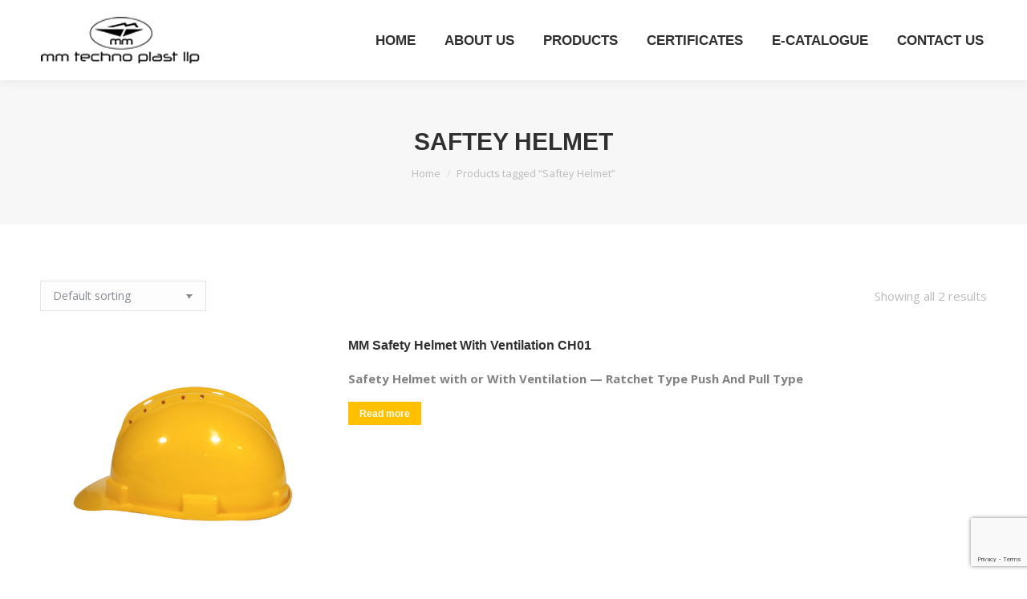

--- FILE ---
content_type: text/html; charset=UTF-8
request_url: https://mmtechnoplast.com/product-tag/saftey-helmet/
body_size: 41328
content:
<!DOCTYPE html> <!--[if !(IE 6) | !(IE 7) | !(IE 8)  ]><!--><html lang="en-US" class="no-js"> <!--<![endif]--><head><meta charset="UTF-8" /><meta name="viewport" content="width=device-width, initial-scale=1, maximum-scale=1, user-scalable=0"/><meta name="theme-color" content="#ffc000"/><link rel="profile" href="https://gmpg.org/xfn/11" /><link media="all" href="https://mmtechnoplast.com/wp-content/cache/autoptimize/css/autoptimize_49b0a919a50cd6fc8f7f47183f4617c3.css" rel="stylesheet"><title>Saftey Helmet &#8211; MM Techno Plast LLP</title><meta name='robots' content='max-image-preview:large' /><link rel='dns-prefetch' href='//fonts.googleapis.com' /><link rel="alternate" type="application/rss+xml" title="MM Techno Plast LLP &raquo; Feed" href="https://mmtechnoplast.com/feed/" /><link rel="alternate" type="application/rss+xml" title="MM Techno Plast LLP &raquo; Saftey Helmet Tag Feed" href="https://mmtechnoplast.com/product-tag/saftey-helmet/feed/" /><link rel='stylesheet' id='the7-Defaults-css' href='https://mmtechnoplast.com/wp-content/cache/autoptimize/css/autoptimize_single_36ea4805809e6b690c2f5126a0808297.css?ver=6.8.3' media='all' /><link rel='stylesheet' id='the7-icomoon-font-awesome-14x14-css' href='https://mmtechnoplast.com/wp-content/cache/autoptimize/css/autoptimize_single_241da26dfe41adea872458235c7a0281.css?ver=6.8.3' media='all' /><link rel='stylesheet' id='dt-web-fonts-css' href='https://fonts.googleapis.com/css?family=Roboto:400,600,700%7COpen+Sans:400,600,700%7CRoboto+Condensed:400,600,700' media='all' /><link rel='stylesheet' id='the7-css-vars-css' href='https://mmtechnoplast.com/wp-content/cache/autoptimize/css/autoptimize_single_8a0acbaa08299b00628f089031587d1f.css?ver=06545fad7eaa' media='all' /><link rel='stylesheet' id='dt-custom-css' href='https://mmtechnoplast.com/wp-content/cache/autoptimize/css/autoptimize_single_af5dfddf76d28edc3fc48312c3d6816c.css?ver=06545fad7eaa' media='all' /><link rel='stylesheet' id='wc-dt-custom-css' href='https://mmtechnoplast.com/wp-content/cache/autoptimize/css/autoptimize_single_484ce48f6ac5b5d9fd3b371420134bbe.css?ver=06545fad7eaa' media='all' /><link rel='stylesheet' id='dt-media-css' href='https://mmtechnoplast.com/wp-content/cache/autoptimize/css/autoptimize_single_b179fed2d52def72a990a1385502fa51.css?ver=06545fad7eaa' media='all' /><link rel='stylesheet' id='the7-mega-menu-css' href='https://mmtechnoplast.com/wp-content/cache/autoptimize/css/autoptimize_single_66e335e80954a68e43bdd4e2188f2162.css?ver=06545fad7eaa' media='all' /><link rel='stylesheet' id='the7-elements-albums-portfolio-css' href='https://mmtechnoplast.com/wp-content/cache/autoptimize/css/autoptimize_single_85bbfa6ab7cb8efff8b466913ac9df13.css?ver=06545fad7eaa' media='all' /><link rel='stylesheet' id='the7-elements-css' href='https://mmtechnoplast.com/wp-content/cache/autoptimize/css/autoptimize_single_450ea6a04c935ae954f9b500396824a1.css?ver=06545fad7eaa' media='all' /> <script src="https://mmtechnoplast.com/wp-includes/js/jquery/jquery.min.js?ver=3.7.1" id="jquery-core-js"></script> <meta name="generator" content="Powered by LayerSlider 7.14.0 - Build Heros, Sliders, and Popups. Create Animations and Beautiful, Rich Web Content as Easy as Never Before on WordPress." /><link rel="https://api.w.org/" href="https://mmtechnoplast.com/wp-json/" /><link rel="alternate" title="JSON" type="application/json" href="https://mmtechnoplast.com/wp-json/wp/v2/product_tag/156" /><link rel="EditURI" type="application/rsd+xml" title="RSD" href="https://mmtechnoplast.com/xmlrpc.php?rsd" /><meta name="generator" content="WordPress 6.8.3" /><meta name="generator" content="WooCommerce 10.4.0" /> <noscript><style>.woocommerce-product-gallery{ opacity: 1 !important; }</style></noscript><meta name="generator" content="Powered by WPBakery Page Builder - drag and drop page builder for WordPress."/><link rel="icon" href="https://mmtechnoplast.com/wp-content/uploads/2020/04/favicon.png" type="image/png" sizes="16x16"/><link rel="icon" href="https://mmtechnoplast.com/wp-content/uploads/2020/04/favicon.png" type="image/png" sizes="32x32"/><noscript><style>.wpb_animate_when_almost_visible { opacity: 1; }</style></noscript></head><body data-rsssl=1 id="the7-body" class="archive tax-product_tag term-saftey-helmet term-156 wp-embed-responsive wp-theme-dt-the7 wp-child-theme-dt-the7-child theme-dt-the7 the7-core-ver-2.7.10 woocommerce woocommerce-page woocommerce-no-js layout-masonry description-under-image dt-responsive-on right-mobile-menu-close-icon ouside-menu-close-icon mobile-hamburger-close-bg-enable mobile-hamburger-close-bg-hover-enable  fade-medium-mobile-menu-close-icon fade-medium-menu-close-icon srcset-enabled btn-flat custom-btn-color custom-btn-hover-color shadow-element-decoration phantom-sticky phantom-shadow-decoration phantom-main-logo-on sticky-mobile-header top-header first-switch-logo-left first-switch-menu-right second-switch-logo-center second-switch-menu-right right-mobile-menu layzr-loading-on no-avatars popup-message-style the7-ver-12.8.1.1 dt-fa-compatibility wpb-js-composer js-comp-ver-8.6.1 vc_responsive"><div id="load" class="spinner-loader"><div class="load-wrap"> <svg width="75px" height="75px" xmlns="http://www.w3.org/2000/svg" viewBox="0 0 100 100" preserveAspectRatio="xMidYMid"> <rect class="the7-spinner-animate-1" rx="5" ry="5" transform="rotate(0 50 50) translate(0 -30)"></rect> <rect class="the7-spinner-animate-2" rx="5" ry="5" transform="rotate(30 50 50) translate(0 -30)"></rect> <rect class="the7-spinner-animate-3" rx="5" ry="5" transform="rotate(60 50 50) translate(0 -30)"></rect> <rect class="the7-spinner-animate-4" rx="5" ry="5" transform="rotate(90 50 50) translate(0 -30)"></rect> <rect class="the7-spinner-animate-5" rx="5" ry="5" transform="rotate(120 50 50) translate(0 -30)"></rect> <rect class="the7-spinner-animate-6" rx="5" ry="5" transform="rotate(150 50 50) translate(0 -30)"></rect> <rect class="the7-spinner-animate-7" rx="5" ry="5" transform="rotate(180 50 50) translate(0 -30)"></rect> <rect class="the7-spinner-animate-8" rx="5" ry="5" transform="rotate(210 50 50) translate(0 -30)"></rect> <rect class="the7-spinner-animate-9" rx="5" ry="5" transform="rotate(240 50 50) translate(0 -30)"></rect> <rect class="the7-spinner-animate-10" rx="5" ry="5" transform="rotate(270 50 50) translate(0 -30)"></rect> <rect class="the7-spinner-animate-11" rx="5" ry="5" transform="rotate(300 50 50) translate(0 -30)"></rect> <rect class="the7-spinner-animate-12" rx="5" ry="5" transform="rotate(330 50 50) translate(0 -30)"></rect> </svg></div></div><div id="page" > <a class="skip-link screen-reader-text" href="#content">Skip to content</a><div class="masthead inline-header right full-height full-width shadow-decoration shadow-mobile-header-decoration small-mobile-menu-icon dt-parent-menu-clickable show-sub-menu-on-hover show-device-logo show-mobile-logo" ><div class="top-bar top-bar-empty top-bar-line-hide"><div class="top-bar-bg" ></div><div class="mini-widgets left-widgets"></div><div class="mini-widgets right-widgets"></div></div><header class="header-bar" role="banner"><div class="branding"><div id="site-title" class="assistive-text">MM Techno Plast LLP</div><div id="site-description" class="assistive-text">Plastic Products Manufacturer Supplier in Mumbai</div> <a class="same-logo" href="https://mmtechnoplast.com/"><img class=" preload-me" src="https://mmtechnoplast.com/wp-content/uploads/2020/04/MM-Technoplast_website-hdi.png" srcset="https://mmtechnoplast.com/wp-content/uploads/2020/04/MM-Technoplast_website-hdi.png 200w, https://mmtechnoplast.com/wp-content/uploads/2020/04/MM-Technoplast_website-hdi.png 200w" width="200" height="105"   sizes="200px" alt="MM Techno Plast LLP" /><img class="mobile-logo preload-me" src="https://mmtechnoplast.com/wp-content/uploads/2020/04/MM-Technoplast_website-hdi.png" srcset="https://mmtechnoplast.com/wp-content/uploads/2020/04/MM-Technoplast_website-hdi.png 200w, https://mmtechnoplast.com/wp-content/uploads/2020/04/MM-Technoplast_website-hdi.png 200w" width="200" height="105"   sizes="200px" alt="MM Techno Plast LLP" /></a></div><ul id="primary-menu" class="main-nav underline-decoration upwards-line outside-item-remove-margin"><li class="menu-item menu-item-type-post_type menu-item-object-page menu-item-home menu-item-1001537 first depth-0"><a href='https://mmtechnoplast.com/' data-level='1'><span class="menu-item-text"><span class="menu-text">HOME</span></span></a></li><li class="menu-item menu-item-type-post_type menu-item-object-page menu-item-has-children menu-item-1001531 has-children depth-0"><a href='https://mmtechnoplast.com/about-us/' data-level='1' aria-haspopup='true' aria-expanded='false'><span class="menu-item-text"><span class="menu-text">ABOUT US</span></span></a><ul class="sub-nav hover-style-bg level-arrows-on" role="group"><li class="menu-item menu-item-type-post_type menu-item-object-page menu-item-1002229 first depth-1"><a href='https://mmtechnoplast.com/oem-partnership/' data-level='2'><span class="menu-item-text"><span class="menu-text">OEM PARTNERSHIP</span></span></a></li></ul></li><li class="menu-item menu-item-type-taxonomy menu-item-object-product_cat menu-item-has-children menu-item-1001709 has-children depth-0"><a href='https://mmtechnoplast.com/product-category/products/' data-level='1' aria-haspopup='true' aria-expanded='false'><span class="menu-item-text"><span class="menu-text">PRODUCTS</span></span></a><ul class="sub-nav hover-style-bg level-arrows-on" role="group"><li class="menu-item menu-item-type-taxonomy menu-item-object-product_cat menu-item-has-children menu-item-1001710 first has-children depth-1"><a href='https://mmtechnoplast.com/product-category/products/plastic-products/' data-level='2' aria-haspopup='true' aria-expanded='false'><span class="menu-item-text"><span class="menu-text">PLASTIC PRODUCTS</span></span></a><ul class="sub-nav hover-style-bg level-arrows-on" role="group"><li class="menu-item menu-item-type-taxonomy menu-item-object-product_cat menu-item-1001716 first depth-2"><a href='https://mmtechnoplast.com/product-category/products/plastic-buckets/' data-level='3'><span class="menu-item-text"><span class="menu-text">PLASTIC BUCKETS</span></span></a></li><li class="menu-item menu-item-type-taxonomy menu-item-object-product_cat menu-item-1001711 depth-2"><a href='https://mmtechnoplast.com/product-category/products/plastic-products/plastic-tubs/' data-level='3'><span class="menu-item-text"><span class="menu-text">PLASTIC TUBS</span></span></a></li><li class="menu-item menu-item-type-taxonomy menu-item-object-product_cat menu-item-1001713 depth-2"><a href='https://mmtechnoplast.com/product-category/products/plastic-products/pulley-spools/' data-level='3'><span class="menu-item-text"><span class="menu-text">PULLEY &amp; SPOOLS</span></span></a></li><li class="menu-item menu-item-type-taxonomy menu-item-object-product_cat menu-item-1001712 depth-2"><a href='https://mmtechnoplast.com/product-category/products/plastic-products/fishnet-floats/' data-level='3'><span class="menu-item-text"><span class="menu-text">FISHNET FLOATS</span></span></a></li><li class="menu-item menu-item-type-taxonomy menu-item-object-product_cat menu-item-1002398 depth-2"><a href='https://mmtechnoplast.com/product-category/products/plastic-products/plastic-oar/' data-level='3'><span class="menu-item-text"><span class="menu-text">PLASTIC OAR</span></span></a></li><li class="menu-item menu-item-type-taxonomy menu-item-object-product_cat menu-item-1001714 depth-2"><a href='https://mmtechnoplast.com/product-category/products/plastic-products/needles-lights/' data-level='3'><span class="menu-item-text"><span class="menu-text">NEEDLES &amp; LIGHTS</span></span></a></li></ul></li><li class="menu-item menu-item-type-taxonomy menu-item-object-product_cat menu-item-has-children menu-item-1001717 has-children depth-1"><a href='https://mmtechnoplast.com/product-category/products/life-saving-appliances/' data-level='2' aria-haspopup='true' aria-expanded='false'><span class="menu-item-text"><span class="menu-text">LIFE SAVING APPLIANCES</span></span></a><ul class="sub-nav hover-style-bg level-arrows-on" role="group"><li class="menu-item menu-item-type-taxonomy menu-item-object-product_cat menu-item-1001722 first depth-2"><a href='https://mmtechnoplast.com/product-category/products/life-saving-appliances/m-m-life-jacket/' data-level='3'><span class="menu-item-text"><span class="menu-text">M M LIFE JACKET</span></span></a></li><li class="menu-item menu-item-type-taxonomy menu-item-object-product_cat menu-item-1002422 depth-2"><a href='https://mmtechnoplast.com/product-category/products/life-saving-appliances/life-jacket-buckle/' data-level='3'><span class="menu-item-text"><span class="menu-text">LIFE JACKET BUCKLE</span></span></a></li><li class="menu-item menu-item-type-taxonomy menu-item-object-product_cat menu-item-1002428 depth-2"><a href='https://mmtechnoplast.com/product-category/products/life-saving-appliances/navigation-light/' data-level='3'><span class="menu-item-text"><span class="menu-text">NAVIGATION LIGHT</span></span></a></li><li class="menu-item menu-item-type-taxonomy menu-item-object-product_cat menu-item-1001723 depth-2"><a href='https://mmtechnoplast.com/product-category/products/life-saving-appliances/m-m-lifebuoy/' data-level='3'><span class="menu-item-text"><span class="menu-text">M M LIFEBUOY</span></span></a></li><li class="menu-item menu-item-type-taxonomy menu-item-object-product_cat menu-item-1001871 depth-2"><a href='https://mmtechnoplast.com/product-category/products/life-saving-appliances/radar-reflector/' data-level='3'><span class="menu-item-text"><span class="menu-text">RADAR REFLECTOR</span></span></a></li></ul></li><li class="menu-item menu-item-type-taxonomy menu-item-object-product_cat menu-item-1001718 depth-1"><a href='https://mmtechnoplast.com/product-category/products/head-protections/' data-level='2'><span class="menu-item-text"><span class="menu-text">HEAD PROTECTIONS</span></span></a></li></ul></li><li class="menu-item menu-item-type-post_type menu-item-object-page menu-item-1002307 depth-0"><a href='https://mmtechnoplast.com/certificates/' data-level='1'><span class="menu-item-text"><span class="menu-text">CERTIFICATES</span></span></a></li><li class="menu-item menu-item-type-custom menu-item-object-custom menu-item-has-children menu-item-1001839 has-children depth-0"><a href='https://www.mmtechnoplast.com/MM-2024-Catalogue/mobile/index.html' target='_blank' data-level='1' aria-haspopup='true' aria-expanded='false'><span class="menu-item-text"><span class="menu-text">E-CATALOGUE</span></span></a><ul class="sub-nav hover-style-bg level-arrows-on" role="group"><li class="menu-item menu-item-type-custom menu-item-object-custom menu-item-1001935 first depth-1"><a href='https://www.mmtechnoplast.com/MM-2025-Catalogue' target='_blank' data-level='2'><span class="menu-item-text"><span class="menu-text">MM Complete Products Range</span></span></a></li><li class="menu-item menu-item-type-custom menu-item-object-custom menu-item-1001936 depth-1"><a href='https://mmtechnoplast.com/MM-LSA-Catalog' target='_blank' data-level='2'><span class="menu-item-text"><span class="menu-text">MM LSA Products</span></span></a></li><li class="menu-item menu-item-type-custom menu-item-object-custom menu-item-1001977 depth-1"><a href='https://mmtechnoplast.com/MM-Safety-Helmet-Catalogue-2023' target='_blank' data-level='2'><span class="menu-item-text"><span class="menu-text">MM Safety Helmet Catalogue</span></span></a></li></ul></li><li class="menu-item menu-item-type-post_type menu-item-object-page menu-item-1001529 last depth-0"><a href='https://mmtechnoplast.com/contact/' data-level='1'><span class="menu-item-text"><span class="menu-text">CONTACT US</span></span></a></li></ul></header></div><div role="navigation" aria-label="Main Menu" class="dt-mobile-header mobile-menu-show-divider"><div class="dt-close-mobile-menu-icon" aria-label="Close" role="button" tabindex="0"><div class="close-line-wrap"><span class="close-line"></span><span class="close-line"></span><span class="close-line"></span></div></div><ul id="mobile-menu" class="mobile-main-nav"><li class="menu-item menu-item-type-post_type menu-item-object-page menu-item-home menu-item-1001537 first depth-0"><a href='https://mmtechnoplast.com/' data-level='1'><span class="menu-item-text"><span class="menu-text">HOME</span></span></a></li><li class="menu-item menu-item-type-post_type menu-item-object-page menu-item-has-children menu-item-1001531 has-children depth-0"><a href='https://mmtechnoplast.com/about-us/' data-level='1' aria-haspopup='true' aria-expanded='false'><span class="menu-item-text"><span class="menu-text">ABOUT US</span></span></a><ul class="sub-nav hover-style-bg level-arrows-on" role="group"><li class="menu-item menu-item-type-post_type menu-item-object-page menu-item-1002229 first depth-1"><a href='https://mmtechnoplast.com/oem-partnership/' data-level='2'><span class="menu-item-text"><span class="menu-text">OEM PARTNERSHIP</span></span></a></li></ul></li><li class="menu-item menu-item-type-taxonomy menu-item-object-product_cat menu-item-has-children menu-item-1001709 has-children depth-0"><a href='https://mmtechnoplast.com/product-category/products/' data-level='1' aria-haspopup='true' aria-expanded='false'><span class="menu-item-text"><span class="menu-text">PRODUCTS</span></span></a><ul class="sub-nav hover-style-bg level-arrows-on" role="group"><li class="menu-item menu-item-type-taxonomy menu-item-object-product_cat menu-item-has-children menu-item-1001710 first has-children depth-1"><a href='https://mmtechnoplast.com/product-category/products/plastic-products/' data-level='2' aria-haspopup='true' aria-expanded='false'><span class="menu-item-text"><span class="menu-text">PLASTIC PRODUCTS</span></span></a><ul class="sub-nav hover-style-bg level-arrows-on" role="group"><li class="menu-item menu-item-type-taxonomy menu-item-object-product_cat menu-item-1001716 first depth-2"><a href='https://mmtechnoplast.com/product-category/products/plastic-buckets/' data-level='3'><span class="menu-item-text"><span class="menu-text">PLASTIC BUCKETS</span></span></a></li><li class="menu-item menu-item-type-taxonomy menu-item-object-product_cat menu-item-1001711 depth-2"><a href='https://mmtechnoplast.com/product-category/products/plastic-products/plastic-tubs/' data-level='3'><span class="menu-item-text"><span class="menu-text">PLASTIC TUBS</span></span></a></li><li class="menu-item menu-item-type-taxonomy menu-item-object-product_cat menu-item-1001713 depth-2"><a href='https://mmtechnoplast.com/product-category/products/plastic-products/pulley-spools/' data-level='3'><span class="menu-item-text"><span class="menu-text">PULLEY &amp; SPOOLS</span></span></a></li><li class="menu-item menu-item-type-taxonomy menu-item-object-product_cat menu-item-1001712 depth-2"><a href='https://mmtechnoplast.com/product-category/products/plastic-products/fishnet-floats/' data-level='3'><span class="menu-item-text"><span class="menu-text">FISHNET FLOATS</span></span></a></li><li class="menu-item menu-item-type-taxonomy menu-item-object-product_cat menu-item-1002398 depth-2"><a href='https://mmtechnoplast.com/product-category/products/plastic-products/plastic-oar/' data-level='3'><span class="menu-item-text"><span class="menu-text">PLASTIC OAR</span></span></a></li><li class="menu-item menu-item-type-taxonomy menu-item-object-product_cat menu-item-1001714 depth-2"><a href='https://mmtechnoplast.com/product-category/products/plastic-products/needles-lights/' data-level='3'><span class="menu-item-text"><span class="menu-text">NEEDLES &amp; LIGHTS</span></span></a></li></ul></li><li class="menu-item menu-item-type-taxonomy menu-item-object-product_cat menu-item-has-children menu-item-1001717 has-children depth-1"><a href='https://mmtechnoplast.com/product-category/products/life-saving-appliances/' data-level='2' aria-haspopup='true' aria-expanded='false'><span class="menu-item-text"><span class="menu-text">LIFE SAVING APPLIANCES</span></span></a><ul class="sub-nav hover-style-bg level-arrows-on" role="group"><li class="menu-item menu-item-type-taxonomy menu-item-object-product_cat menu-item-1001722 first depth-2"><a href='https://mmtechnoplast.com/product-category/products/life-saving-appliances/m-m-life-jacket/' data-level='3'><span class="menu-item-text"><span class="menu-text">M M LIFE JACKET</span></span></a></li><li class="menu-item menu-item-type-taxonomy menu-item-object-product_cat menu-item-1002422 depth-2"><a href='https://mmtechnoplast.com/product-category/products/life-saving-appliances/life-jacket-buckle/' data-level='3'><span class="menu-item-text"><span class="menu-text">LIFE JACKET BUCKLE</span></span></a></li><li class="menu-item menu-item-type-taxonomy menu-item-object-product_cat menu-item-1002428 depth-2"><a href='https://mmtechnoplast.com/product-category/products/life-saving-appliances/navigation-light/' data-level='3'><span class="menu-item-text"><span class="menu-text">NAVIGATION LIGHT</span></span></a></li><li class="menu-item menu-item-type-taxonomy menu-item-object-product_cat menu-item-1001723 depth-2"><a href='https://mmtechnoplast.com/product-category/products/life-saving-appliances/m-m-lifebuoy/' data-level='3'><span class="menu-item-text"><span class="menu-text">M M LIFEBUOY</span></span></a></li><li class="menu-item menu-item-type-taxonomy menu-item-object-product_cat menu-item-1001871 depth-2"><a href='https://mmtechnoplast.com/product-category/products/life-saving-appliances/radar-reflector/' data-level='3'><span class="menu-item-text"><span class="menu-text">RADAR REFLECTOR</span></span></a></li></ul></li><li class="menu-item menu-item-type-taxonomy menu-item-object-product_cat menu-item-1001718 depth-1"><a href='https://mmtechnoplast.com/product-category/products/head-protections/' data-level='2'><span class="menu-item-text"><span class="menu-text">HEAD PROTECTIONS</span></span></a></li></ul></li><li class="menu-item menu-item-type-post_type menu-item-object-page menu-item-1002307 depth-0"><a href='https://mmtechnoplast.com/certificates/' data-level='1'><span class="menu-item-text"><span class="menu-text">CERTIFICATES</span></span></a></li><li class="menu-item menu-item-type-custom menu-item-object-custom menu-item-has-children menu-item-1001839 has-children depth-0"><a href='https://www.mmtechnoplast.com/MM-2024-Catalogue/mobile/index.html' target='_blank' data-level='1' aria-haspopup='true' aria-expanded='false'><span class="menu-item-text"><span class="menu-text">E-CATALOGUE</span></span></a><ul class="sub-nav hover-style-bg level-arrows-on" role="group"><li class="menu-item menu-item-type-custom menu-item-object-custom menu-item-1001935 first depth-1"><a href='https://www.mmtechnoplast.com/MM-2025-Catalogue' target='_blank' data-level='2'><span class="menu-item-text"><span class="menu-text">MM Complete Products Range</span></span></a></li><li class="menu-item menu-item-type-custom menu-item-object-custom menu-item-1001936 depth-1"><a href='https://mmtechnoplast.com/MM-LSA-Catalog' target='_blank' data-level='2'><span class="menu-item-text"><span class="menu-text">MM LSA Products</span></span></a></li><li class="menu-item menu-item-type-custom menu-item-object-custom menu-item-1001977 depth-1"><a href='https://mmtechnoplast.com/MM-Safety-Helmet-Catalogue-2023' target='_blank' data-level='2'><span class="menu-item-text"><span class="menu-text">MM Safety Helmet Catalogue</span></span></a></li></ul></li><li class="menu-item menu-item-type-post_type menu-item-object-page menu-item-1001529 last depth-0"><a href='https://mmtechnoplast.com/contact/' data-level='1'><span class="menu-item-text"><span class="menu-text">CONTACT US</span></span></a></li></ul><div class='mobile-mini-widgets-in-menu'></div></div><div class="page-title title-center solid-bg breadcrumbs-mobile-off page-title-responsive-enabled"><div class="wf-wrap"><div class="page-title-head hgroup"><h1 >Saftey Helmet</h1></div><div class="page-title-breadcrumbs"><div class="assistive-text">You are here:</div><ol class="breadcrumbs text-small" itemscope itemtype="https://schema.org/BreadcrumbList"><li itemprop="itemListElement" itemscope itemtype="https://schema.org/ListItem"><a itemprop="item" href="https://mmtechnoplast.com" title="Home"><span itemprop="name">Home</span></a><meta itemprop="position" content="1" /></li><li itemprop="itemListElement" itemscope itemtype="https://schema.org/ListItem"><span itemprop="name">Products tagged &ldquo;Saftey Helmet&rdquo;</span><meta itemprop="position" content="2" /></li></ol></div></div></div><div id="main" class="sidebar-none sidebar-divider-off"><div class="main-gradient"></div><div class="wf-wrap"><div class="wf-container-main"><div id="content" class="content" role="main"><header class="woocommerce-products-header"></header><div class="woocommerce-notices-wrapper"></div><div class="switcher-wrap"><p class="woocommerce-result-count" role="alert" aria-relevant="all" > Showing all 2 results</p><form class="woocommerce-ordering" method="get"> <select
 name="orderby"
 class="orderby"
 aria-label="Shop order"
 ><option value="menu_order"  selected='selected'>Default sorting</option><option value="popularity" >Sort by popularity</option><option value="date" >Sort by latest</option><option value="price" >Sort by price: low to high</option><option value="price-desc" >Sort by price: high to low</option> </select> <input type="hidden" name="paged" value="1" /></form></div><div class="wc-layout-list dt-products products wc-img-hover"><article class="post visible product type-product post-1002290 status-publish first instock product_cat-head-protections product_tag-helmet product_tag-saftey-helmet product_tag-saftey-helmet-with-ventilation has-post-thumbnail featured shipping-taxable product-type-simple"><figure class="woocom-project"><div class="woo-buttons-on-img"> <a href="https://mmtechnoplast.com/product/mm-safety-helmet-with-ventilation-ch01/" class="alignnone layzr-bg"><img width="300" height="300" src="data:image/svg+xml;charset=utf-8,%3Csvg xmlns%3D&#039;http%3A%2F%2Fwww.w3.org%2F2000%2Fsvg&#039; viewBox%3D&#039;0 0 300 300&#039;%2F%3E" class="attachment-woocommerce_thumbnail size-woocommerce_thumbnail lazy-load preload-me" alt="MM Safety Helmet With Ventilation CH01" decoding="async" fetchpriority="high" data-src="https://mmtechnoplast.com/wp-content/uploads/2022/02/With-Vantiation-Side-300x300.jpg" data-srcset="https://mmtechnoplast.com/wp-content/uploads/2022/02/With-Vantiation-Side-300x300.jpg 300w, https://mmtechnoplast.com/wp-content/uploads/2022/02/With-Vantiation-Side-150x150.jpg 150w, https://mmtechnoplast.com/wp-content/uploads/2022/02/With-Vantiation-Side-200x200.jpg 200w, https://mmtechnoplast.com/wp-content/uploads/2022/02/With-Vantiation-Side.jpg 500w" /><img width="300" height="300" src="data:image/svg+xml;charset=utf-8,%3Csvg xmlns%3D&#039;http%3A%2F%2Fwww.w3.org%2F2000%2Fsvg&#039; viewBox%3D&#039;0 0 300 300&#039;%2F%3E" class="show-on-hover back-image lazy-load preload-me" alt="" decoding="async" data-src="https://mmtechnoplast.com/wp-content/uploads/2022/02/With-Vantiation-Slant-300x300.jpg" data-srcset="https://mmtechnoplast.com/wp-content/uploads/2022/02/With-Vantiation-Slant-300x300.jpg 300w, https://mmtechnoplast.com/wp-content/uploads/2022/02/With-Vantiation-Slant-150x150.jpg 150w, https://mmtechnoplast.com/wp-content/uploads/2022/02/With-Vantiation-Slant-200x200.jpg 200w, https://mmtechnoplast.com/wp-content/uploads/2022/02/With-Vantiation-Slant.jpg 500w" /></a></div><figcaption class="woocom-list-content"><h4 class="entry-title"> <a href="https://mmtechnoplast.com/product/mm-safety-helmet-with-ventilation-ch01/" title="MM Safety Helmet With Ventilation CH01" rel="bookmark">MM Safety Helmet With Ventilation CH01</a></h4><div class="woocommerce-product-details__short-description"><p><strong>Safety Helmet with or With Ventilation &#8212; Ratchet Type Push And Pull Type</strong></p></div><div class="woo-buttons"><a href="https://mmtechnoplast.com/product/mm-safety-helmet-with-ventilation-ch01/" aria-describedby="woocommerce_loop_add_to_cart_link_describedby_1002290" data-quantity="1" class="product_type_simple ajax_add_to_cart" data-product_id="1002290" data-product_sku="" aria-label="Read more about &ldquo;MM Safety Helmet With Ventilation CH01&rdquo;" rel="nofollow" data-success_message="">Read more</a> <span id="woocommerce_loop_add_to_cart_link_describedby_1002290" class="screen-reader-text"> </span></div></figcaption></figure></article><article class="post visible product type-product post-1001746 status-publish last instock product_cat-head-protections product_tag-helmet product_tag-saftey-helmet product_tag-saftey-helmet-with-ventilation has-post-thumbnail featured shipping-taxable product-type-simple"><figure class="woocom-project"><div class="woo-buttons-on-img"> <a href="https://mmtechnoplast.com/product/mm-safety-helmet-without-ventilation-ch01/" class="alignnone layzr-bg"><img width="300" height="300" src="data:image/svg+xml;charset=utf-8,%3Csvg xmlns%3D&#039;http%3A%2F%2Fwww.w3.org%2F2000%2Fsvg&#039; viewBox%3D&#039;0 0 300 300&#039;%2F%3E" class="attachment-woocommerce_thumbnail size-woocommerce_thumbnail lazy-load preload-me" alt="MM Safety Helmet Without Ventilation CH01" decoding="async" data-src="https://mmtechnoplast.com/wp-content/uploads/2018/12/Without-Vantilation-Slant-300x300.jpg" data-srcset="https://mmtechnoplast.com/wp-content/uploads/2018/12/Without-Vantilation-Slant-300x300.jpg 300w, https://mmtechnoplast.com/wp-content/uploads/2018/12/Without-Vantilation-Slant-150x150.jpg 150w, https://mmtechnoplast.com/wp-content/uploads/2018/12/Without-Vantilation-Slant-200x200.jpg 200w, https://mmtechnoplast.com/wp-content/uploads/2018/12/Without-Vantilation-Slant.jpg 500w" /><img width="300" height="300" src="data:image/svg+xml;charset=utf-8,%3Csvg xmlns%3D&#039;http%3A%2F%2Fwww.w3.org%2F2000%2Fsvg&#039; viewBox%3D&#039;0 0 300 300&#039;%2F%3E" class="show-on-hover back-image lazy-load preload-me" alt="" decoding="async" loading="lazy" data-src="https://mmtechnoplast.com/wp-content/uploads/2018/12/Without-Vantilation-Side-300x300.jpg" data-srcset="https://mmtechnoplast.com/wp-content/uploads/2018/12/Without-Vantilation-Side-300x300.jpg 300w, https://mmtechnoplast.com/wp-content/uploads/2018/12/Without-Vantilation-Side-150x150.jpg 150w, https://mmtechnoplast.com/wp-content/uploads/2018/12/Without-Vantilation-Side-200x200.jpg 200w, https://mmtechnoplast.com/wp-content/uploads/2018/12/Without-Vantilation-Side.jpg 500w" /></a></div><figcaption class="woocom-list-content"><h4 class="entry-title"> <a href="https://mmtechnoplast.com/product/mm-safety-helmet-without-ventilation-ch01/" title="MM Safety Helmet Without Ventilation CH01" rel="bookmark">MM Safety Helmet Without Ventilation CH01</a></h4><div class="woocommerce-product-details__short-description"><p><strong>Safety Helmet with or Without Ventilation &#8212; Ratchet Type Push And Pull Type</strong></p></div><div class="woo-buttons"><a href="https://mmtechnoplast.com/product/mm-safety-helmet-without-ventilation-ch01/" aria-describedby="woocommerce_loop_add_to_cart_link_describedby_1001746" data-quantity="1" class="product_type_simple ajax_add_to_cart" data-product_id="1001746" data-product_sku="" aria-label="Read more about &ldquo;MM Safety Helmet Without Ventilation CH01&rdquo;" rel="nofollow" data-success_message="">Read more</a> <span id="woocommerce_loop_add_to_cart_link_describedby_1001746" class="screen-reader-text"> </span></div></figcaption></figure></article></div></div></div></div></div><footer id="footer" class="footer solid-bg"  role="contentinfo"><div class="wf-wrap"><div class="wf-container-footer"><div class="wf-container"><section id="text-2" class="widget widget_text wf-cell wf-1-4"><div class="widget-title">About Us</div><div class="textwidget"><p><img src="https://mmtechnoplast.com/wp-content/uploads/2020/04/MM-Techno-Footer.png" width="200px"></p>Established 2012. Manufacturing unit for Plastic tub, Fishing Basket, Safety Helmets, Life Jackets, Fishing Spool, Fishnet Floats, Life Saving Appliances, Personal Protective Equipments & Marine Equipment's at Vasai with Injection & Blow molding process.</div></section><section id="presscore-contact-info-widget-2" class="widget widget_presscore-contact-info-widget wf-cell wf-1-4"><div class="widget-title">Contact Us</div><ul class="contact-info"><li><span class="color-primary">Phone:</span><br />+91- 22 23451952 / 23429460<br> Customer Care No: +91 98205 73331</li><li><span class="color-primary">Address:</span><br />Unit No: 1, 2 & 3, S.K. Industrial Park, Darpan Compound, WEH No. 8, Valiv, Vasai (E) - 401208, Maharashtra India</li><li><span class="color-primary">Email:</span><br /><a href="mailto:sales@mmtechnoplast.com">sales@mmtechnoplast.com</a> <a href="mailto:accounts@mmtechnoplast.com">accounts@mmtechnoplast.com</a></li><li><span class="color-primary">We are open:</span><br />Mon - Sat: 10 AM - 6 PM Sunday off</li></ul><div class="soc-ico"><p class="assistive-text">Find us on:</p><a title="Facebook page opens in new window" href="https://www.facebook.com/mmgroup.bhinderwala" target="_blank" class="facebook"><span class="soc-font-icon"></span><span class="screen-reader-text">Facebook page opens in new window</span></a><a title="Linkedin page opens in new window" href="https://www.linkedin.com/in/mohsin-bhinderwala-a624b4202/" target="_blank" class="linkedin"><span class="soc-font-icon"></span><span class="screen-reader-text">Linkedin page opens in new window</span></a><a title="Instagram page opens in new window" href="https://www.instagram.com/mmgroupbhinderwala/" target="_blank" class="instagram"><span class="soc-font-icon"></span><span class="screen-reader-text">Instagram page opens in new window</span></a></div></section><section id="custom_html-2" class="widget_text widget widget_custom_html wf-cell wf-1-4"><div class="widget-title">Google Directions</div><div class="textwidget custom-html-widget"><iframe src="https://www.google.com/maps/embed?pb=!1m19!1m8!1m3!1d482013.98279261356!2d72.819739!3d19.29392!3m2!1i1024!2i768!4f13.1!4m8!3e0!4m0!4m5!1s0x3be7a8c9fc14d089%3A0x65b6c57d01f43903!2sM%20M%20Techno%20Plast%20LLP%2C%20S%20K%20Industrial%20Park%20Darpan%20Compound%2C%20near%20Burma%20Shell%20Petrol%20Pump%2C%20Vasai-Virar%2C%20Maharashtra%20401208!3m2!1d19.4130115!2d72.87490609999999!5e0!3m2!1sen!2sin!4v1586964186568!5m2!1sen!2sin" width="300" height="250" frameborder="0" style="border:0;" allowfullscreen="" aria-hidden="false" tabindex="0"></iframe></div></section><section id="woocommerce_product_categories-2" class="widget woocommerce widget_product_categories wf-cell wf-1-4"><div class="widget-title">Product categories</div><select  name='product_cat' id='product_cat' class='dropdown_product_cat'><option value='' selected='selected'>Select a category</option><option class="level-0" value="head-protections">HEAD PROTECTIONS</option><option class="level-0" value="radar-reflector">RADAR REFLECTOR</option><option class="level-0" value="plastic-oar">PLASTIC OAR</option><option class="level-0" value="m-m-life-jacket">M M LIFE JACKET</option><option class="level-0" value="m-m-lifebuoy">M M LIFEBUOY</option><option class="level-0" value="life-jacket-buckle">LIFE JACKET BUCKLE</option><option class="level-0" value="navigation-light">NAVIGATION LIGHT</option><option class="level-0" value="uncategorized">Uncategorized</option><option class="level-0" value="plastic-buckets">PLASTIC BUCKETS</option><option class="level-0" value="plastic-tubs">PLASTIC TUBS</option><option class="level-0" value="fishnet-floats">FISHNET FLOATS</option><option class="level-0" value="pulley-spools">PULLEY &amp; SPOOLS</option><option class="level-0" value="needles-lights">NEEDLES &amp; LIGHTS</option><option class="level-0" value="life-saving-appliances">LIFE SAVING APPLIANCES</option> </select></section></div></div></div><div id="bottom-bar" class="solid-bg logo-left"><div class="wf-wrap"><div class="wf-container-bottom"><div class="wf-float-left"> &copy; Copyright 2025. All Rights Reserved.</div><div class="wf-float-right"></div></div></div></div></footer> <a href="#" class="scroll-top"><svg version="1.1" xmlns="http://www.w3.org/2000/svg" xmlns:xlink="http://www.w3.org/1999/xlink" x="0px" y="0px"
 viewBox="0 0 16 16" style="enable-background:new 0 0 16 16;" xml:space="preserve"> <path d="M11.7,6.3l-3-3C8.5,3.1,8.3,3,8,3c0,0,0,0,0,0C7.7,3,7.5,3.1,7.3,3.3l-3,3c-0.4,0.4-0.4,1,0,1.4c0.4,0.4,1,0.4,1.4,0L7,6.4
 V12c0,0.6,0.4,1,1,1s1-0.4,1-1V6.4l1.3,1.3c0.4,0.4,1,0.4,1.4,0C11.9,7.5,12,7.3,12,7S11.9,6.5,11.7,6.3z"/> </svg><span class="screen-reader-text">Go to Top</span></a></div> <script type="speculationrules">{"prefetch":[{"source":"document","where":{"and":[{"href_matches":"\/*"},{"not":{"href_matches":["\/wp-*.php","\/wp-admin\/*","\/wp-content\/uploads\/*","\/wp-content\/*","\/wp-content\/plugins\/*","\/wp-content\/themes\/dt-the7-child\/*","\/wp-content\/themes\/dt-the7\/*","\/*\\?(.+)"]}},{"not":{"selector_matches":"a[rel~=\"nofollow\"]"}},{"not":{"selector_matches":".no-prefetch, .no-prefetch a"}}]},"eagerness":"conservative"}]}</script> <script type="application/ld+json">{"@context":"https://schema.org/","@type":"BreadcrumbList","itemListElement":[{"@type":"ListItem","position":1,"item":{"name":"Home","@id":"https://mmtechnoplast.com"}},{"@type":"ListItem","position":2,"item":{"name":"Products tagged &amp;ldquo;Saftey Helmet&amp;rdquo;","@id":"https://mmtechnoplast.com/product-tag/saftey-helmet/"}}]}</script> <script src="https://mmtechnoplast.com/wp-includes/js/dist/hooks.min.js?ver=4d63a3d491d11ffd8ac6" id="wp-hooks-js"></script> <script src="https://mmtechnoplast.com/wp-includes/js/dist/i18n.min.js?ver=5e580eb46a90c2b997e6" id="wp-i18n-js"></script> <script src="https://www.google.com/recaptcha/api.js?render=6LfB1KcZAAAAAHx-drS36oPWsS-QdVU8L1TmmeVO&amp;ver=3.0" id="google-recaptcha-js"></script> <script src="https://mmtechnoplast.com/wp-includes/js/dist/vendor/wp-polyfill.min.js?ver=3.15.0" id="wp-polyfill-js"></script> <script data-cfasync="false">window.dFlipLocation = 'https://mmtechnoplast.com/wp-content/plugins/3d-flipbook-dflip-lite/assets/';
            window.dFlipWPGlobal = {"text":{"toggleSound":"Turn on\/off Sound","toggleThumbnails":"Toggle Thumbnails","toggleOutline":"Toggle Outline\/Bookmark","previousPage":"Previous Page","nextPage":"Next Page","toggleFullscreen":"Toggle Fullscreen","zoomIn":"Zoom In","zoomOut":"Zoom Out","toggleHelp":"Toggle Help","singlePageMode":"Single Page Mode","doublePageMode":"Double Page Mode","downloadPDFFile":"Download PDF File","gotoFirstPage":"Goto First Page","gotoLastPage":"Goto Last Page","share":"Share","mailSubject":"I wanted you to see this FlipBook","mailBody":"Check out this site {{url}}","loading":"DearFlip: Loading "},"viewerType":"flipbook","moreControls":"download,pageMode,startPage,endPage,sound","hideControls":"share","scrollWheel":"true","backgroundColor":"#777","backgroundImage":"","height":"100%","paddingLeft":"20","paddingRight":"20","controlsPosition":"bottom","duration":"800","soundEnable":"true","enableDownload":"true","showSearchControl":"false","showPrintControl":"false","enableAnnotation":false,"enableAnalytics":"false","webgl":"true","hard":"cover","maxTextureSize":"1600","rangeChunkSize":"524288","zoomRatio":"1.5","stiffness":3,"pageMode":"0","singlePageMode":"0","pageSize":"0","autoPlay":"false","autoPlayDuration":5000,"autoPlayStart":"false","linkTarget":"2","sharePrefix":"flipbook-"};</script> <div class="pswp" tabindex="-1" role="dialog" aria-hidden="true"><div class="pswp__bg"></div><div class="pswp__scroll-wrap"><div class="pswp__container"><div class="pswp__item"></div><div class="pswp__item"></div><div class="pswp__item"></div></div><div class="pswp__ui pswp__ui--hidden"><div class="pswp__top-bar"><div class="pswp__counter"></div> <button class="pswp__button pswp__button--close" title="Close (Esc)" aria-label="Close (Esc)"></button> <button class="pswp__button pswp__button--share" title="Share" aria-label="Share"></button> <button class="pswp__button pswp__button--fs" title="Toggle fullscreen" aria-label="Toggle fullscreen"></button> <button class="pswp__button pswp__button--zoom" title="Zoom in/out" aria-label="Zoom in/out"></button><div class="pswp__preloader"><div class="pswp__preloader__icn"><div class="pswp__preloader__cut"><div class="pswp__preloader__donut"></div></div></div></div></div><div class="pswp__share-modal pswp__share-modal--hidden pswp__single-tap"><div class="pswp__share-tooltip"></div></div> <button class="pswp__button pswp__button--arrow--left" title="Previous (arrow left)" aria-label="Previous (arrow left)"> </button> <button class="pswp__button pswp__button--arrow--right" title="Next (arrow right)" aria-label="Next (arrow right)"> </button><div class="pswp__caption"><div class="pswp__caption__center"></div></div></div></div></div> <script defer src="https://mmtechnoplast.com/wp-content/cache/autoptimize/js/autoptimize_91cbff2aec3151ee7a62e49e59456fe5.js"></script></body></html>

--- FILE ---
content_type: text/html; charset=utf-8
request_url: https://www.google.com/recaptcha/api2/anchor?ar=1&k=6LfB1KcZAAAAAHx-drS36oPWsS-QdVU8L1TmmeVO&co=aHR0cHM6Ly9tbXRlY2hub3BsYXN0LmNvbTo0NDM.&hl=en&v=7gg7H51Q-naNfhmCP3_R47ho&size=invisible&anchor-ms=20000&execute-ms=15000&cb=o6b1acaqvb1v
body_size: 48069
content:
<!DOCTYPE HTML><html dir="ltr" lang="en"><head><meta http-equiv="Content-Type" content="text/html; charset=UTF-8">
<meta http-equiv="X-UA-Compatible" content="IE=edge">
<title>reCAPTCHA</title>
<style type="text/css">
/* cyrillic-ext */
@font-face {
  font-family: 'Roboto';
  font-style: normal;
  font-weight: 400;
  font-stretch: 100%;
  src: url(//fonts.gstatic.com/s/roboto/v48/KFO7CnqEu92Fr1ME7kSn66aGLdTylUAMa3GUBHMdazTgWw.woff2) format('woff2');
  unicode-range: U+0460-052F, U+1C80-1C8A, U+20B4, U+2DE0-2DFF, U+A640-A69F, U+FE2E-FE2F;
}
/* cyrillic */
@font-face {
  font-family: 'Roboto';
  font-style: normal;
  font-weight: 400;
  font-stretch: 100%;
  src: url(//fonts.gstatic.com/s/roboto/v48/KFO7CnqEu92Fr1ME7kSn66aGLdTylUAMa3iUBHMdazTgWw.woff2) format('woff2');
  unicode-range: U+0301, U+0400-045F, U+0490-0491, U+04B0-04B1, U+2116;
}
/* greek-ext */
@font-face {
  font-family: 'Roboto';
  font-style: normal;
  font-weight: 400;
  font-stretch: 100%;
  src: url(//fonts.gstatic.com/s/roboto/v48/KFO7CnqEu92Fr1ME7kSn66aGLdTylUAMa3CUBHMdazTgWw.woff2) format('woff2');
  unicode-range: U+1F00-1FFF;
}
/* greek */
@font-face {
  font-family: 'Roboto';
  font-style: normal;
  font-weight: 400;
  font-stretch: 100%;
  src: url(//fonts.gstatic.com/s/roboto/v48/KFO7CnqEu92Fr1ME7kSn66aGLdTylUAMa3-UBHMdazTgWw.woff2) format('woff2');
  unicode-range: U+0370-0377, U+037A-037F, U+0384-038A, U+038C, U+038E-03A1, U+03A3-03FF;
}
/* math */
@font-face {
  font-family: 'Roboto';
  font-style: normal;
  font-weight: 400;
  font-stretch: 100%;
  src: url(//fonts.gstatic.com/s/roboto/v48/KFO7CnqEu92Fr1ME7kSn66aGLdTylUAMawCUBHMdazTgWw.woff2) format('woff2');
  unicode-range: U+0302-0303, U+0305, U+0307-0308, U+0310, U+0312, U+0315, U+031A, U+0326-0327, U+032C, U+032F-0330, U+0332-0333, U+0338, U+033A, U+0346, U+034D, U+0391-03A1, U+03A3-03A9, U+03B1-03C9, U+03D1, U+03D5-03D6, U+03F0-03F1, U+03F4-03F5, U+2016-2017, U+2034-2038, U+203C, U+2040, U+2043, U+2047, U+2050, U+2057, U+205F, U+2070-2071, U+2074-208E, U+2090-209C, U+20D0-20DC, U+20E1, U+20E5-20EF, U+2100-2112, U+2114-2115, U+2117-2121, U+2123-214F, U+2190, U+2192, U+2194-21AE, U+21B0-21E5, U+21F1-21F2, U+21F4-2211, U+2213-2214, U+2216-22FF, U+2308-230B, U+2310, U+2319, U+231C-2321, U+2336-237A, U+237C, U+2395, U+239B-23B7, U+23D0, U+23DC-23E1, U+2474-2475, U+25AF, U+25B3, U+25B7, U+25BD, U+25C1, U+25CA, U+25CC, U+25FB, U+266D-266F, U+27C0-27FF, U+2900-2AFF, U+2B0E-2B11, U+2B30-2B4C, U+2BFE, U+3030, U+FF5B, U+FF5D, U+1D400-1D7FF, U+1EE00-1EEFF;
}
/* symbols */
@font-face {
  font-family: 'Roboto';
  font-style: normal;
  font-weight: 400;
  font-stretch: 100%;
  src: url(//fonts.gstatic.com/s/roboto/v48/KFO7CnqEu92Fr1ME7kSn66aGLdTylUAMaxKUBHMdazTgWw.woff2) format('woff2');
  unicode-range: U+0001-000C, U+000E-001F, U+007F-009F, U+20DD-20E0, U+20E2-20E4, U+2150-218F, U+2190, U+2192, U+2194-2199, U+21AF, U+21E6-21F0, U+21F3, U+2218-2219, U+2299, U+22C4-22C6, U+2300-243F, U+2440-244A, U+2460-24FF, U+25A0-27BF, U+2800-28FF, U+2921-2922, U+2981, U+29BF, U+29EB, U+2B00-2BFF, U+4DC0-4DFF, U+FFF9-FFFB, U+10140-1018E, U+10190-1019C, U+101A0, U+101D0-101FD, U+102E0-102FB, U+10E60-10E7E, U+1D2C0-1D2D3, U+1D2E0-1D37F, U+1F000-1F0FF, U+1F100-1F1AD, U+1F1E6-1F1FF, U+1F30D-1F30F, U+1F315, U+1F31C, U+1F31E, U+1F320-1F32C, U+1F336, U+1F378, U+1F37D, U+1F382, U+1F393-1F39F, U+1F3A7-1F3A8, U+1F3AC-1F3AF, U+1F3C2, U+1F3C4-1F3C6, U+1F3CA-1F3CE, U+1F3D4-1F3E0, U+1F3ED, U+1F3F1-1F3F3, U+1F3F5-1F3F7, U+1F408, U+1F415, U+1F41F, U+1F426, U+1F43F, U+1F441-1F442, U+1F444, U+1F446-1F449, U+1F44C-1F44E, U+1F453, U+1F46A, U+1F47D, U+1F4A3, U+1F4B0, U+1F4B3, U+1F4B9, U+1F4BB, U+1F4BF, U+1F4C8-1F4CB, U+1F4D6, U+1F4DA, U+1F4DF, U+1F4E3-1F4E6, U+1F4EA-1F4ED, U+1F4F7, U+1F4F9-1F4FB, U+1F4FD-1F4FE, U+1F503, U+1F507-1F50B, U+1F50D, U+1F512-1F513, U+1F53E-1F54A, U+1F54F-1F5FA, U+1F610, U+1F650-1F67F, U+1F687, U+1F68D, U+1F691, U+1F694, U+1F698, U+1F6AD, U+1F6B2, U+1F6B9-1F6BA, U+1F6BC, U+1F6C6-1F6CF, U+1F6D3-1F6D7, U+1F6E0-1F6EA, U+1F6F0-1F6F3, U+1F6F7-1F6FC, U+1F700-1F7FF, U+1F800-1F80B, U+1F810-1F847, U+1F850-1F859, U+1F860-1F887, U+1F890-1F8AD, U+1F8B0-1F8BB, U+1F8C0-1F8C1, U+1F900-1F90B, U+1F93B, U+1F946, U+1F984, U+1F996, U+1F9E9, U+1FA00-1FA6F, U+1FA70-1FA7C, U+1FA80-1FA89, U+1FA8F-1FAC6, U+1FACE-1FADC, U+1FADF-1FAE9, U+1FAF0-1FAF8, U+1FB00-1FBFF;
}
/* vietnamese */
@font-face {
  font-family: 'Roboto';
  font-style: normal;
  font-weight: 400;
  font-stretch: 100%;
  src: url(//fonts.gstatic.com/s/roboto/v48/KFO7CnqEu92Fr1ME7kSn66aGLdTylUAMa3OUBHMdazTgWw.woff2) format('woff2');
  unicode-range: U+0102-0103, U+0110-0111, U+0128-0129, U+0168-0169, U+01A0-01A1, U+01AF-01B0, U+0300-0301, U+0303-0304, U+0308-0309, U+0323, U+0329, U+1EA0-1EF9, U+20AB;
}
/* latin-ext */
@font-face {
  font-family: 'Roboto';
  font-style: normal;
  font-weight: 400;
  font-stretch: 100%;
  src: url(//fonts.gstatic.com/s/roboto/v48/KFO7CnqEu92Fr1ME7kSn66aGLdTylUAMa3KUBHMdazTgWw.woff2) format('woff2');
  unicode-range: U+0100-02BA, U+02BD-02C5, U+02C7-02CC, U+02CE-02D7, U+02DD-02FF, U+0304, U+0308, U+0329, U+1D00-1DBF, U+1E00-1E9F, U+1EF2-1EFF, U+2020, U+20A0-20AB, U+20AD-20C0, U+2113, U+2C60-2C7F, U+A720-A7FF;
}
/* latin */
@font-face {
  font-family: 'Roboto';
  font-style: normal;
  font-weight: 400;
  font-stretch: 100%;
  src: url(//fonts.gstatic.com/s/roboto/v48/KFO7CnqEu92Fr1ME7kSn66aGLdTylUAMa3yUBHMdazQ.woff2) format('woff2');
  unicode-range: U+0000-00FF, U+0131, U+0152-0153, U+02BB-02BC, U+02C6, U+02DA, U+02DC, U+0304, U+0308, U+0329, U+2000-206F, U+20AC, U+2122, U+2191, U+2193, U+2212, U+2215, U+FEFF, U+FFFD;
}
/* cyrillic-ext */
@font-face {
  font-family: 'Roboto';
  font-style: normal;
  font-weight: 500;
  font-stretch: 100%;
  src: url(//fonts.gstatic.com/s/roboto/v48/KFO7CnqEu92Fr1ME7kSn66aGLdTylUAMa3GUBHMdazTgWw.woff2) format('woff2');
  unicode-range: U+0460-052F, U+1C80-1C8A, U+20B4, U+2DE0-2DFF, U+A640-A69F, U+FE2E-FE2F;
}
/* cyrillic */
@font-face {
  font-family: 'Roboto';
  font-style: normal;
  font-weight: 500;
  font-stretch: 100%;
  src: url(//fonts.gstatic.com/s/roboto/v48/KFO7CnqEu92Fr1ME7kSn66aGLdTylUAMa3iUBHMdazTgWw.woff2) format('woff2');
  unicode-range: U+0301, U+0400-045F, U+0490-0491, U+04B0-04B1, U+2116;
}
/* greek-ext */
@font-face {
  font-family: 'Roboto';
  font-style: normal;
  font-weight: 500;
  font-stretch: 100%;
  src: url(//fonts.gstatic.com/s/roboto/v48/KFO7CnqEu92Fr1ME7kSn66aGLdTylUAMa3CUBHMdazTgWw.woff2) format('woff2');
  unicode-range: U+1F00-1FFF;
}
/* greek */
@font-face {
  font-family: 'Roboto';
  font-style: normal;
  font-weight: 500;
  font-stretch: 100%;
  src: url(//fonts.gstatic.com/s/roboto/v48/KFO7CnqEu92Fr1ME7kSn66aGLdTylUAMa3-UBHMdazTgWw.woff2) format('woff2');
  unicode-range: U+0370-0377, U+037A-037F, U+0384-038A, U+038C, U+038E-03A1, U+03A3-03FF;
}
/* math */
@font-face {
  font-family: 'Roboto';
  font-style: normal;
  font-weight: 500;
  font-stretch: 100%;
  src: url(//fonts.gstatic.com/s/roboto/v48/KFO7CnqEu92Fr1ME7kSn66aGLdTylUAMawCUBHMdazTgWw.woff2) format('woff2');
  unicode-range: U+0302-0303, U+0305, U+0307-0308, U+0310, U+0312, U+0315, U+031A, U+0326-0327, U+032C, U+032F-0330, U+0332-0333, U+0338, U+033A, U+0346, U+034D, U+0391-03A1, U+03A3-03A9, U+03B1-03C9, U+03D1, U+03D5-03D6, U+03F0-03F1, U+03F4-03F5, U+2016-2017, U+2034-2038, U+203C, U+2040, U+2043, U+2047, U+2050, U+2057, U+205F, U+2070-2071, U+2074-208E, U+2090-209C, U+20D0-20DC, U+20E1, U+20E5-20EF, U+2100-2112, U+2114-2115, U+2117-2121, U+2123-214F, U+2190, U+2192, U+2194-21AE, U+21B0-21E5, U+21F1-21F2, U+21F4-2211, U+2213-2214, U+2216-22FF, U+2308-230B, U+2310, U+2319, U+231C-2321, U+2336-237A, U+237C, U+2395, U+239B-23B7, U+23D0, U+23DC-23E1, U+2474-2475, U+25AF, U+25B3, U+25B7, U+25BD, U+25C1, U+25CA, U+25CC, U+25FB, U+266D-266F, U+27C0-27FF, U+2900-2AFF, U+2B0E-2B11, U+2B30-2B4C, U+2BFE, U+3030, U+FF5B, U+FF5D, U+1D400-1D7FF, U+1EE00-1EEFF;
}
/* symbols */
@font-face {
  font-family: 'Roboto';
  font-style: normal;
  font-weight: 500;
  font-stretch: 100%;
  src: url(//fonts.gstatic.com/s/roboto/v48/KFO7CnqEu92Fr1ME7kSn66aGLdTylUAMaxKUBHMdazTgWw.woff2) format('woff2');
  unicode-range: U+0001-000C, U+000E-001F, U+007F-009F, U+20DD-20E0, U+20E2-20E4, U+2150-218F, U+2190, U+2192, U+2194-2199, U+21AF, U+21E6-21F0, U+21F3, U+2218-2219, U+2299, U+22C4-22C6, U+2300-243F, U+2440-244A, U+2460-24FF, U+25A0-27BF, U+2800-28FF, U+2921-2922, U+2981, U+29BF, U+29EB, U+2B00-2BFF, U+4DC0-4DFF, U+FFF9-FFFB, U+10140-1018E, U+10190-1019C, U+101A0, U+101D0-101FD, U+102E0-102FB, U+10E60-10E7E, U+1D2C0-1D2D3, U+1D2E0-1D37F, U+1F000-1F0FF, U+1F100-1F1AD, U+1F1E6-1F1FF, U+1F30D-1F30F, U+1F315, U+1F31C, U+1F31E, U+1F320-1F32C, U+1F336, U+1F378, U+1F37D, U+1F382, U+1F393-1F39F, U+1F3A7-1F3A8, U+1F3AC-1F3AF, U+1F3C2, U+1F3C4-1F3C6, U+1F3CA-1F3CE, U+1F3D4-1F3E0, U+1F3ED, U+1F3F1-1F3F3, U+1F3F5-1F3F7, U+1F408, U+1F415, U+1F41F, U+1F426, U+1F43F, U+1F441-1F442, U+1F444, U+1F446-1F449, U+1F44C-1F44E, U+1F453, U+1F46A, U+1F47D, U+1F4A3, U+1F4B0, U+1F4B3, U+1F4B9, U+1F4BB, U+1F4BF, U+1F4C8-1F4CB, U+1F4D6, U+1F4DA, U+1F4DF, U+1F4E3-1F4E6, U+1F4EA-1F4ED, U+1F4F7, U+1F4F9-1F4FB, U+1F4FD-1F4FE, U+1F503, U+1F507-1F50B, U+1F50D, U+1F512-1F513, U+1F53E-1F54A, U+1F54F-1F5FA, U+1F610, U+1F650-1F67F, U+1F687, U+1F68D, U+1F691, U+1F694, U+1F698, U+1F6AD, U+1F6B2, U+1F6B9-1F6BA, U+1F6BC, U+1F6C6-1F6CF, U+1F6D3-1F6D7, U+1F6E0-1F6EA, U+1F6F0-1F6F3, U+1F6F7-1F6FC, U+1F700-1F7FF, U+1F800-1F80B, U+1F810-1F847, U+1F850-1F859, U+1F860-1F887, U+1F890-1F8AD, U+1F8B0-1F8BB, U+1F8C0-1F8C1, U+1F900-1F90B, U+1F93B, U+1F946, U+1F984, U+1F996, U+1F9E9, U+1FA00-1FA6F, U+1FA70-1FA7C, U+1FA80-1FA89, U+1FA8F-1FAC6, U+1FACE-1FADC, U+1FADF-1FAE9, U+1FAF0-1FAF8, U+1FB00-1FBFF;
}
/* vietnamese */
@font-face {
  font-family: 'Roboto';
  font-style: normal;
  font-weight: 500;
  font-stretch: 100%;
  src: url(//fonts.gstatic.com/s/roboto/v48/KFO7CnqEu92Fr1ME7kSn66aGLdTylUAMa3OUBHMdazTgWw.woff2) format('woff2');
  unicode-range: U+0102-0103, U+0110-0111, U+0128-0129, U+0168-0169, U+01A0-01A1, U+01AF-01B0, U+0300-0301, U+0303-0304, U+0308-0309, U+0323, U+0329, U+1EA0-1EF9, U+20AB;
}
/* latin-ext */
@font-face {
  font-family: 'Roboto';
  font-style: normal;
  font-weight: 500;
  font-stretch: 100%;
  src: url(//fonts.gstatic.com/s/roboto/v48/KFO7CnqEu92Fr1ME7kSn66aGLdTylUAMa3KUBHMdazTgWw.woff2) format('woff2');
  unicode-range: U+0100-02BA, U+02BD-02C5, U+02C7-02CC, U+02CE-02D7, U+02DD-02FF, U+0304, U+0308, U+0329, U+1D00-1DBF, U+1E00-1E9F, U+1EF2-1EFF, U+2020, U+20A0-20AB, U+20AD-20C0, U+2113, U+2C60-2C7F, U+A720-A7FF;
}
/* latin */
@font-face {
  font-family: 'Roboto';
  font-style: normal;
  font-weight: 500;
  font-stretch: 100%;
  src: url(//fonts.gstatic.com/s/roboto/v48/KFO7CnqEu92Fr1ME7kSn66aGLdTylUAMa3yUBHMdazQ.woff2) format('woff2');
  unicode-range: U+0000-00FF, U+0131, U+0152-0153, U+02BB-02BC, U+02C6, U+02DA, U+02DC, U+0304, U+0308, U+0329, U+2000-206F, U+20AC, U+2122, U+2191, U+2193, U+2212, U+2215, U+FEFF, U+FFFD;
}
/* cyrillic-ext */
@font-face {
  font-family: 'Roboto';
  font-style: normal;
  font-weight: 900;
  font-stretch: 100%;
  src: url(//fonts.gstatic.com/s/roboto/v48/KFO7CnqEu92Fr1ME7kSn66aGLdTylUAMa3GUBHMdazTgWw.woff2) format('woff2');
  unicode-range: U+0460-052F, U+1C80-1C8A, U+20B4, U+2DE0-2DFF, U+A640-A69F, U+FE2E-FE2F;
}
/* cyrillic */
@font-face {
  font-family: 'Roboto';
  font-style: normal;
  font-weight: 900;
  font-stretch: 100%;
  src: url(//fonts.gstatic.com/s/roboto/v48/KFO7CnqEu92Fr1ME7kSn66aGLdTylUAMa3iUBHMdazTgWw.woff2) format('woff2');
  unicode-range: U+0301, U+0400-045F, U+0490-0491, U+04B0-04B1, U+2116;
}
/* greek-ext */
@font-face {
  font-family: 'Roboto';
  font-style: normal;
  font-weight: 900;
  font-stretch: 100%;
  src: url(//fonts.gstatic.com/s/roboto/v48/KFO7CnqEu92Fr1ME7kSn66aGLdTylUAMa3CUBHMdazTgWw.woff2) format('woff2');
  unicode-range: U+1F00-1FFF;
}
/* greek */
@font-face {
  font-family: 'Roboto';
  font-style: normal;
  font-weight: 900;
  font-stretch: 100%;
  src: url(//fonts.gstatic.com/s/roboto/v48/KFO7CnqEu92Fr1ME7kSn66aGLdTylUAMa3-UBHMdazTgWw.woff2) format('woff2');
  unicode-range: U+0370-0377, U+037A-037F, U+0384-038A, U+038C, U+038E-03A1, U+03A3-03FF;
}
/* math */
@font-face {
  font-family: 'Roboto';
  font-style: normal;
  font-weight: 900;
  font-stretch: 100%;
  src: url(//fonts.gstatic.com/s/roboto/v48/KFO7CnqEu92Fr1ME7kSn66aGLdTylUAMawCUBHMdazTgWw.woff2) format('woff2');
  unicode-range: U+0302-0303, U+0305, U+0307-0308, U+0310, U+0312, U+0315, U+031A, U+0326-0327, U+032C, U+032F-0330, U+0332-0333, U+0338, U+033A, U+0346, U+034D, U+0391-03A1, U+03A3-03A9, U+03B1-03C9, U+03D1, U+03D5-03D6, U+03F0-03F1, U+03F4-03F5, U+2016-2017, U+2034-2038, U+203C, U+2040, U+2043, U+2047, U+2050, U+2057, U+205F, U+2070-2071, U+2074-208E, U+2090-209C, U+20D0-20DC, U+20E1, U+20E5-20EF, U+2100-2112, U+2114-2115, U+2117-2121, U+2123-214F, U+2190, U+2192, U+2194-21AE, U+21B0-21E5, U+21F1-21F2, U+21F4-2211, U+2213-2214, U+2216-22FF, U+2308-230B, U+2310, U+2319, U+231C-2321, U+2336-237A, U+237C, U+2395, U+239B-23B7, U+23D0, U+23DC-23E1, U+2474-2475, U+25AF, U+25B3, U+25B7, U+25BD, U+25C1, U+25CA, U+25CC, U+25FB, U+266D-266F, U+27C0-27FF, U+2900-2AFF, U+2B0E-2B11, U+2B30-2B4C, U+2BFE, U+3030, U+FF5B, U+FF5D, U+1D400-1D7FF, U+1EE00-1EEFF;
}
/* symbols */
@font-face {
  font-family: 'Roboto';
  font-style: normal;
  font-weight: 900;
  font-stretch: 100%;
  src: url(//fonts.gstatic.com/s/roboto/v48/KFO7CnqEu92Fr1ME7kSn66aGLdTylUAMaxKUBHMdazTgWw.woff2) format('woff2');
  unicode-range: U+0001-000C, U+000E-001F, U+007F-009F, U+20DD-20E0, U+20E2-20E4, U+2150-218F, U+2190, U+2192, U+2194-2199, U+21AF, U+21E6-21F0, U+21F3, U+2218-2219, U+2299, U+22C4-22C6, U+2300-243F, U+2440-244A, U+2460-24FF, U+25A0-27BF, U+2800-28FF, U+2921-2922, U+2981, U+29BF, U+29EB, U+2B00-2BFF, U+4DC0-4DFF, U+FFF9-FFFB, U+10140-1018E, U+10190-1019C, U+101A0, U+101D0-101FD, U+102E0-102FB, U+10E60-10E7E, U+1D2C0-1D2D3, U+1D2E0-1D37F, U+1F000-1F0FF, U+1F100-1F1AD, U+1F1E6-1F1FF, U+1F30D-1F30F, U+1F315, U+1F31C, U+1F31E, U+1F320-1F32C, U+1F336, U+1F378, U+1F37D, U+1F382, U+1F393-1F39F, U+1F3A7-1F3A8, U+1F3AC-1F3AF, U+1F3C2, U+1F3C4-1F3C6, U+1F3CA-1F3CE, U+1F3D4-1F3E0, U+1F3ED, U+1F3F1-1F3F3, U+1F3F5-1F3F7, U+1F408, U+1F415, U+1F41F, U+1F426, U+1F43F, U+1F441-1F442, U+1F444, U+1F446-1F449, U+1F44C-1F44E, U+1F453, U+1F46A, U+1F47D, U+1F4A3, U+1F4B0, U+1F4B3, U+1F4B9, U+1F4BB, U+1F4BF, U+1F4C8-1F4CB, U+1F4D6, U+1F4DA, U+1F4DF, U+1F4E3-1F4E6, U+1F4EA-1F4ED, U+1F4F7, U+1F4F9-1F4FB, U+1F4FD-1F4FE, U+1F503, U+1F507-1F50B, U+1F50D, U+1F512-1F513, U+1F53E-1F54A, U+1F54F-1F5FA, U+1F610, U+1F650-1F67F, U+1F687, U+1F68D, U+1F691, U+1F694, U+1F698, U+1F6AD, U+1F6B2, U+1F6B9-1F6BA, U+1F6BC, U+1F6C6-1F6CF, U+1F6D3-1F6D7, U+1F6E0-1F6EA, U+1F6F0-1F6F3, U+1F6F7-1F6FC, U+1F700-1F7FF, U+1F800-1F80B, U+1F810-1F847, U+1F850-1F859, U+1F860-1F887, U+1F890-1F8AD, U+1F8B0-1F8BB, U+1F8C0-1F8C1, U+1F900-1F90B, U+1F93B, U+1F946, U+1F984, U+1F996, U+1F9E9, U+1FA00-1FA6F, U+1FA70-1FA7C, U+1FA80-1FA89, U+1FA8F-1FAC6, U+1FACE-1FADC, U+1FADF-1FAE9, U+1FAF0-1FAF8, U+1FB00-1FBFF;
}
/* vietnamese */
@font-face {
  font-family: 'Roboto';
  font-style: normal;
  font-weight: 900;
  font-stretch: 100%;
  src: url(//fonts.gstatic.com/s/roboto/v48/KFO7CnqEu92Fr1ME7kSn66aGLdTylUAMa3OUBHMdazTgWw.woff2) format('woff2');
  unicode-range: U+0102-0103, U+0110-0111, U+0128-0129, U+0168-0169, U+01A0-01A1, U+01AF-01B0, U+0300-0301, U+0303-0304, U+0308-0309, U+0323, U+0329, U+1EA0-1EF9, U+20AB;
}
/* latin-ext */
@font-face {
  font-family: 'Roboto';
  font-style: normal;
  font-weight: 900;
  font-stretch: 100%;
  src: url(//fonts.gstatic.com/s/roboto/v48/KFO7CnqEu92Fr1ME7kSn66aGLdTylUAMa3KUBHMdazTgWw.woff2) format('woff2');
  unicode-range: U+0100-02BA, U+02BD-02C5, U+02C7-02CC, U+02CE-02D7, U+02DD-02FF, U+0304, U+0308, U+0329, U+1D00-1DBF, U+1E00-1E9F, U+1EF2-1EFF, U+2020, U+20A0-20AB, U+20AD-20C0, U+2113, U+2C60-2C7F, U+A720-A7FF;
}
/* latin */
@font-face {
  font-family: 'Roboto';
  font-style: normal;
  font-weight: 900;
  font-stretch: 100%;
  src: url(//fonts.gstatic.com/s/roboto/v48/KFO7CnqEu92Fr1ME7kSn66aGLdTylUAMa3yUBHMdazQ.woff2) format('woff2');
  unicode-range: U+0000-00FF, U+0131, U+0152-0153, U+02BB-02BC, U+02C6, U+02DA, U+02DC, U+0304, U+0308, U+0329, U+2000-206F, U+20AC, U+2122, U+2191, U+2193, U+2212, U+2215, U+FEFF, U+FFFD;
}

</style>
<link rel="stylesheet" type="text/css" href="https://www.gstatic.com/recaptcha/releases/7gg7H51Q-naNfhmCP3_R47ho/styles__ltr.css">
<script nonce="-Xd8PtT4J2Dgsp6OnN2HcQ" type="text/javascript">window['__recaptcha_api'] = 'https://www.google.com/recaptcha/api2/';</script>
<script type="text/javascript" src="https://www.gstatic.com/recaptcha/releases/7gg7H51Q-naNfhmCP3_R47ho/recaptcha__en.js" nonce="-Xd8PtT4J2Dgsp6OnN2HcQ">
      
    </script></head>
<body><div id="rc-anchor-alert" class="rc-anchor-alert"></div>
<input type="hidden" id="recaptcha-token" value="[base64]">
<script type="text/javascript" nonce="-Xd8PtT4J2Dgsp6OnN2HcQ">
      recaptcha.anchor.Main.init("[\x22ainput\x22,[\x22bgdata\x22,\x22\x22,\[base64]/[base64]/[base64]/KE4oMTI0LHYsdi5HKSxMWihsLHYpKTpOKDEyNCx2LGwpLFYpLHYpLFQpKSxGKDE3MSx2KX0scjc9ZnVuY3Rpb24obCl7cmV0dXJuIGx9LEM9ZnVuY3Rpb24obCxWLHYpe04odixsLFYpLFZbYWtdPTI3OTZ9LG49ZnVuY3Rpb24obCxWKXtWLlg9KChWLlg/[base64]/[base64]/[base64]/[base64]/[base64]/[base64]/[base64]/[base64]/[base64]/[base64]/[base64]\\u003d\x22,\[base64]\\u003d\\u003d\x22,\x22TcOww7XCicO7FsOdwrnClk82G8OAAVTChGAiw6bDqwvCtXk9b8Ocw4UCw4jCsFNtPx/DlsKmw4EhEMKSw7XDv8OdWMOrwqoYcR3Co1bDiSBsw5TComJKQcKNFW7DqQ9Jw6plesKGPcK0OcKAYloMwpI2wpN/[base64]/CqsKDMcKMwp3Dk8Olw4YYw5DDhsO2wqp3Jioxwr7DtsOnTU3DpcO8TcOUwoU0UMOWeVNZQSbDm8K7csKOwqfCkMOYSm/CgR/Dr2nCpzdYX8OAMcO7wozDj8O9woVewqpndnhuCMOUwo0RGMObSwPCucKubkLDsCcHVFVONVzCmsKewpQvKwzCicKCX1TDjg/[base64]/JWHCocKvw6QCw5xew6AkIMKkw45Hw4N/KQPDux7Ci8Kvw6Utw4oow53Cj8KGD8KbXyTDqMOCFsOPI3rCmsKtDhDDtnZOfRPDtBHDu1k4UcOFGcKEwqPDssK0XMKewro7w40AUmEYwoshw5DChcO7YsKLw6o4wrY9D8KdwqXCjcOKwo0SHcKow6Rmwp3Ch1LCtsO5w6bCm8K/[base64]/[base64]/d8K7wp/[base64]/[base64]/ZRLDoCMrRHlRBxoUwpBcwoECwpdaw6VTBRrCsz/CkcKxwqY8w6J6w6zCuEoFwpbCjijDhsKyw6rCkknDgy3CucKaOWFEI8Osw4t5wrjCs8O9wpAuw6dIw6AHfcOCwrvDncKPEVfCrsOnwp8kw6zDrxw+w7LDqcKeKnItfzjCigVhS8O3d07DkMKgwqzCui/CrcOrw6LCvMKewqc/QsKgQsKeLMOnwqrDllNAwqJ0wp3CsF8FGsKsecKpVxLChncyFMKxwqbDjsOdAA0tB3vChm7CjFjCnUoUO8OYRsOTZEXCg1LDnAnDllHDmMOOdcO0wpHCkcOWwoNNEy3DvMONCMOYwq/Cs8KdKcKJcwRvZFDDjcO7OcOhJH0Iw4pRw5rDhxM+w6TDpsK+wpc+w6wTeFUfOy8Uwq9+wpHCgls7b8Kiw5zCmwAxPRrDiiR5HsKuRsOzSRfDoMO0wqdDBcKlLgtdw4cAw73DtsO8MBPDqmLDqMKLEUYPw6XCjsKbw7DCoMOuwqPCumw/wrLCjQTCq8OOOElYXAInwoPCl8Omw67Cp8KHw4MfKR9bdX8JwpPCuWDDhHTCmsOSw7vDmMKTT1bDgEnCt8OQwoDDpcK3woVgNQbClR4rEmPClMKxMjjCvxLCj8KCwoDCokguVABow6TDt0bCmREVHlthwofDkRZhdzBOPsK4RsOqLS7DlsKrZsOrw5YnYGxGwp/CjcOgC8KdKQ8PGsOvw6zCvhXCvQgNwrnDmcO1wojClMOgw6DCnMO2wr88w7HCi8KcP8KIwprCswVYwpIkdVbCqMKOw7/Du8KUBcKERW3DoMOccxTDoWzDiMK2w4wWN8K+w6vDnXzCmcKodyFyEcKZKcO3w7DDhcO6woVLwrzDtl9Hw4TDoMOUw5p8OcOwVsKbclzCs8O3LMOhw7wmJ2k0YsK5w5xcwo8mBsKdHcKpw67CnijDu8KjEMO+VX3Dt8K/RsKNL8KEw6NVwpXCk8OMWksVTcO4NBc5w4A9w4x/YnUIPMOlEDhuBcOQISzDli3CvcK1wq80w7XCtMKCwoDCj8K0PFgVwoR+RsKoBjfDuMKEwqNzfllfwofCvB7DsSAMM8OmwptUwq5zb8O8ScKlw4rDhxU0TCNccWzDlxrCgE/Ch8OrwqnDqMK4MMKvCX9gwqDDoHkKAMKDwrXCk0wadnXCrjIvwrtwL8KkNzTDtMOeNsKVZBBRaVA4P8OhBSrDl8OUw6M4DVQ5wp7DoGBHwrrCrsOxYToyQVhXwolGwrjCksKHw6fCtg/DqcOgK8Ohw5HCt37DkFTDijMeXsKqX3HDgcK0a8KYwqpzw6DDmAnDisKbw4A7w5hbw73CsnpqEcKeIXM8wr8Nw7I2wpzCngMEbcK5w6Jtwr/Ds8Kiw57Cmw8DE3nDqcKSwphmw4HCtTBrcsOlAsKPw7VEw6ggQ1HDqcOBwobCpSUBw7HCtkE7w43DpVU6woTDj15/wrNOGBHDrmTDq8KdwobCgsKhwrhxw6LCnsKPc3zDp8KFWsKPwpV2w643wp7CohtQw6MhwqTDqXNHw4TDssKqwr1BGH3CqlQJwpXChEPDjSfCgcONFcOCaMOjwpDCrsK3wqTCmsKdfsOOwpbDucK3wrNpw6VCbzk/CENrQcOseHzDq8KHVsKiw4dcIVBpwqt+FcOnFcK9e8Oxw4cYwolqBsOAwppJH8ORw7EKw5I6R8KQVMOGCcO1V0xhwr/Dr1jDnMKZwqvDp8KTVMOvbkcWU1NmM1FBw7JCFlXDkMKrwrAVfkYdwqksfV7CicOLwp/CnnfDucK9WcOMIMOGwqs6W8KRdyASb0sCVynDlCfDkcKtZ8O5w6vCqsO5dA7CrsK5cArDs8ONJQoIOcKcYMOUwojDvSbDoMKxw7zDusOjwrbDm3deDxgYwo5/[base64]/DqkdDXsO0w6LCqSRww73ChsOxwp5Ew4vCkMKVNgTDicO7YVMxw63CssKYw41jwpoiw5XDkFp6wpvDlXB4w6PCu8OAOsKGw551WMKlwq9zw78qwobDk8O8w5J1JcOIw7/CuMKLw79rwqDCicOkw4XCk1nCrT8RP17DnBZmaG1afsODIsOJw4gbw4Bkw77Dr0gPw7dLw43DnRjCp8OPwovDt8OEJMORw4puwrFaCUBKH8Ofw65Dw6/CvMOQw63DlXLDlcKkCDIsEcKAdwBtYiIATSfDrjE+w5HCt0pTX8KOKsKIw5rCqU3DoU4awo8Fd8OBIgBdwpR2PljDtMKrwpNvwqpjJgbDn09VasKZw5c/GsOVGRHDr8K+w5nCtwHDlcOlw4Riw599A8Ose8K5wpfDrsKzVEHCp8KJw5XDlMOVLiTDtk/[base64]/DgQTCtMOew7PDllY4wp3CpsO4LU3CucKEXcO0G8OTwoDDmTLCviBicCvCs2gcw4zCgyJ9Y8O0FsK6N2vDj1nDl0gYTMOfPMOKwpLCkkgSw5/DtcKcw4BtACnDl2JkGTHDviwWwrTDoHbCuGzCnyl0wqJ3w7PCpkUNDnc6KsKcIDVwWcOywrElwoETw7EYwoI9Zj7Dkj1VeMOaTMOQwr7DrMOmw5vDrFBnDMOYw4YEbsOrM0A1eFdmwoYEwoxlwrDDksKkBcOWw4PDhMOvTgccHVXDocO6wr8Hw7Jqwp/CgTfCosKXwochwp7CnB3DlMOJGA1EelHDrsODaQAzw5nDozTCnsOuw6JAaEU8woAFLMOmZsOIw65MwqUpAcKrw7/Cs8OGFcKaw6FrIQjDnllnQMK/VxHCvn4PwrjCpnIUwqoCYsOKb2DCrQzDksOpWkvCgVYew6daCcK4CcKqQVU/EmvCtWjDmsK5QWLCmGHDqmRFB8KBw744wpDCvcK+U3VOIXEXMsK9w7XDssOKw4PCtUdiw712cH3CjcOVLn3DhMO3w7sWMsOZwq/[base64]/w6jCgELCkwLDosOYaFDCt8OjdhnDoMO5wr7CqifDqcKABj/CnsOKfMKWwqjDlgvCjCxEw7NHBzjChMOZPcKdbcO9dcKuU8Ohwq8tWn/[base64]/Dq2Jgw5vDj8KZHcKpNArCuizDtUB0wp0twok1DcO5UWJ0wrnCusOfwoXDj8OTwoTDmMOHIMKtf8KIwqPCu8KHwqHDlMKeLsKHwqYVwp5zfcOXw7TCpcO5w4fDv8Odw4PCsw9mwoHCtHlLGybCsA3CuQMIwr/CpsO3QsOKwqDDiMKSw4wuXkrCrhLCv8Kuwo7CoD0KwrhHXsOqw5nCncKkw4fDkcK0IsOCJMK5w57DiMOZwpHChQXCslM/[base64]/CgCoXbMOIw7/[base64]/wqXDgsOow6fDlMK9woh5YVrDqMO7OsOjw6TCsiNhJ8Kgw5VgZ3/[base64]/CvCjCsVzCkcOhwrDDvFM/wppBw6XCisOWPcOJMMO+UkVuIgwXSsKawroDw54GTHYYdsKWM2EGDg/[base64]/CgcOvAcODdwvDgz56wo0Tb0HCkcKvwonDhMOWwpXDsMOrbn8ywoLDlMOqwpY1S1nDg8OpeBPDosOWTRPDoMOcw5wCU8ONacKqwqYBXjXDpsKyw6/[base64]/N8OLNsOKQ19zFMKxQBd/[base64]/CnHN4wpY3wpxbalFpcFvDpMOowq5TZzFbw4fCiDbDljLDpVI+LGUZLCghwq1qw4XCmsOywprCqcKZTsOXw6BKwosvwroZwq3DssOhwrzDr8K+KsOMGngie0IPSMO/w4lcw50/wqMlwpjCryYnaERYNMOYDcKJCXDCrMOEJHhhwo/CpsKUwpXCknPDq3rChcO3wp7Cl8KVw5E6wpTDkcORw6fCrwR1PsKTwqnDvcK4w5cpY8OHw47Cm8Ocwr08DcOgQyHCqVQfw7zCuMOEB1bDpCcGwrh/Zzxzdn3CusOrQitQw45mwoEVVz5WREQ0w4TCscK7wr5pw5Y5B0M6VcKJCi10FsKNwpPCiMKtXcOqVcOnw5rChMK0J8OaLMKuw6Y9wo8UwqrCrsKSw6I5wrBkw5XDmMKTCMKOScKCX2jDi8KQw4soC1zCp8OFH3fDhAnDq23ClFcOcjnCrgTDmDdMJEp/[base64]/w6kyw67Dg3owwozDi8Ktw7RROHPDrsOzBm91TnjDvcKbwpBMw6p3FMKRTmfCgFcOTMKkw7fDmkp4YUIvwrXCp0hOw5YfwoLCoTXDg3U1ZMKYVH/Dn8KjwpFpPRLDmj/CvgNNwr7DvsKSSsOJw4cnw4HChcK3AlUeBMKJw4rCu8KgY8O7bjbDsWkWdcKcw6PCuCFNw5JxwrtEe0LDisOUdDfDpVJSdMOIw54mR1PCqG3DqcOkw5HDqirDrcKOwoAWw7/[base64]/DjAYLw63DjRdfe8ObwqwPGXDDnydwwozDlsKWwpE/wp8XwqXCosOhw70XL1fDqxQkw4g3w67DscOMZsKvw5fDm8K2OR1ww5g9FcKuHTTDrmtqL3LCk8KnEG3DrcK9w7HDijYDwozCscOMw6UTw5PDnsOHwobCvcKNKMKWQUtZaMOvwqUXXk/CvsO6wpHClEbDpcKIw6/CqcKJUBd5TSvCjybCs8K4GybDqD7DpDXDtcKLw55PwoA2w43Di8K3wr7CosK4e2jDpsKBwo5SPCdqwoMYKcKmFcKtGcObwopuwrvChMOhw4J7CMK9wonDvB0/wrnDpsO+f8KYwoEbd8OpacK+UMOwcsKMw5vDpnPCtcKHMMOFBALCjiDChU0rwrdow5nCrnPCpEPClcK6e8OIRQTDjsOCIcKVcsOTAwzCh8Kvwr/DvEVNNcO/CMO9wp7DkCTCi8O4wpLClsKqGMKgw4rCmMOvw6/DqkgTH8KxasOpORw3QsOyHz3DqQHDo8K8UMKvXsK9wozChsKNCArCssOnw6/CnjxGwqzClk40bsORQSdjwqLDsRbDn8Kqw5DCjMOfw4J+AMO+wrvChcKIG8O1wqEiwqfDo8KVwoDCrcKuEAYiwqFucXzDrnXCmE3CpmTDmXvDs8OvYA86w7jCrUHDl102chbCn8O/NcK9wqLCsMOlCMOWw6zDgMO6w5dNQmA5S2koYCkLw7PCjsOxwojDtG4MWjMYwonCgxJqSMODVERnZcO5JF0BZy3ChcOnwpEBLFPDt2jDgyLDpsORWMOmw7wVZsKaw4nDtnjDlTrCuj/[base64]/[base64]/CoEJleMOHwrYZc8Oew5rChcOvEMO1ACfCrsK4ChvCmcO+AcOpw6TDiGHCiMOywoPDrRvChybCnXnDkSQnwpgCw7Qqb8OEw6VuQFYiwqvDrhHDvcOuP8KOEGrDi8K8w6zComNfw751ccOYw5sMw7FiBMKRXMO+wrVRK14HfMO9w7RfU8K6w6XCv8OQLsOmAsKKwr/CtW8mER0Xw6NfC1/DvwzDuWNywrzCpEAQUsOEw4HDt8Odwp99w4fCpWBcDsKtS8KZwopmw5nDkMO6wqrClsKWw6DCmcKxTS/Ctg9+fcK7J1RcQcKNJcKWwoTDjMOjcS/CjHXDhx7CnE4Uw5BwwokGDsOGwq7Cs2MIIkdZw401HBlqwrjCvWxhw5gcw51Swph6BMOsZFULwp/DukHCtcOVwrrCrcKCwqZnGgfCpWwEw6nCoMOVwpEowocBwoPDr2vDmk3DncO0Q8KpwrE8ZBRUZMOhQ8KwYDxlUEJedcOiHMOiTsO9w7hWLid3wp3CtcOLc8OWA8OMwoDCrcO5w6bCoUfDnVQ9aMOCcsKKEsOYVcOyKcKFwoY4wp4TwrfDh8O2fTJObsK/[base64]/CtMKvwqzCiBrChjlqJFxXW8OPCsKSWsKTf8KMwqI/w6YTw54gS8Otw7UADsOofkNofcOOw4k4w6bCqFA7CB4Vw7xlw67DtxF+wobCosOBRHJBMcKQLAjCrh7Ck8KTCMOABmLDkULDn8K/ZcK1wqZpwoTCkcKJMFbCqsO+TWYxwqByHQXDnFLDhibChFvCvU9Sw7cAw79rw5Anw4Z0w4fCr8OYdMKjcMKmwofChcO7wqR/f8KaPlzDisOfwovCmcKhwr0+AzjCnnTCvMOODgM8wpzDo8KULkjCml7DmG1Nw7fCpMOsbjd+SF0Zw5ktw6rCiB8Ew5J0XcOgwrMiw7Y/[base64]/E8OuwoAHw5Uqwoodw5ZFw4cnO8OaBDDDunZTMcKpw70EdSpuwoxVb8KKwpBvw5/DqMO/[base64]/Dt8K7dcKuMkZKw4BxCMKCw6LCo8Krw6TCocKVQgITwpzCmwFcIMK/w67CqCkfFx/DhsK+wqY6w5zDmR5IOMK1wprCiTjDqAlgwoHDhsO9w7jClcOowqFORcO/ZXw4e8O9Z2pIOht1w6rDqwVpwrAXwrRHw5bCmidIwpXDvTsZwp59wqN0WgTDq8KAwqpIw5lLJANiw5h4w5PCoMKnNxhmCW7DgXLCosKjwpjDhw0iw4UEw5nDgivDvMKrw5LChVQxw5ZYw6NQcsKuwonDjhTDrF83ZnFOwqLCoTbDvjfCnQd/[base64]/Dr8KvwoXCqsOeQArDm1/CuF81wqDDjcKzDsK1XMKjw6dnwozDpMODwrgSw5nCg8Ksw7rCgx7DulAQbsOowpwMAFjCisKbw5nCiMK3wonCjwnCh8Onw7TChArDu8KWw6fClsKXw41KTFl0F8OEwqA/[base64]/Ch8ONw6dJOQYSWsKga2sDw5HCjg9VNh07YcK3QMOWwpzCoSczw47Diw5Gw5jDmsKJwqNwwqvCukTCo3XCqsKHX8KXb8Ozw5Y9wrZpwobDlcOgX38yfwPDlcOaw5Vtw5PCt10Sw794b8KTwr3Dh8KQRMK7wq3CksK+w4wUwotrGUptwqE1PhPCp2/DhcOhNFnCl0TDiyBBKcORwrHDoWwzwrDCj8O6D3Fpw6XDhMKfZcKXDzbDkiXCsC4Owq9xUS/[base64]/wrnDsEVIw5RowqUdw7jCusKww5ABcXLDpG/DpkXCh8OTZ8KAw5xNw6XDn8OKeR3Co0TDnmbCuVDDocOsGMO7KcKMW1LCv8K4w4PCgMKKW8KAw7fCo8OEQsKdBMKeHsONw4dVccODEsOUw5/CrsKVwqYWwopewocgw5Ucw67DqMKow4zDmsKERH4eGBwRXRdVw5gfw6fDn8Kww67Dm1zDsMKuSgdmwphTMRAuw5pTSRTDtwnCrgccwolgw6kow4JwwoE3wqbDlwR8X8KowrDDgAZkw6/Co3vDl8KfXcOgw5bDqsK9wqHDlcKBw4nDlxXCmHx+w7DChW8rCcOBw68Awo3CvybCn8KyV8KgwrvDjMO0DMO1wpJiMQbDg8OAMwJbF39OPWlyHHTDk8OxW1ohw4ViwqgHEBt4wpbDlsKfTg5UUMKPVh9EJjQpIsK/JcO8EMKgPMKXwoMCw6JJwr0+wqUdw5YRP1YDRiQjwqNJIRjDk8OMw5g5wojCjUjDmQHDmMOuw4vCihnCqMOAW8OBw5UxwrvDhWYcAFYnHcKbbyIuHsOcDsKGZgDDmj7Dr8KzJDxnwqQzwqp1wpbDh8OKVEFRZ8Kyw6zDnxrCoybDk8KnwpjCgg5/Cy4xwqdhw5XCnXrDrR3CpxZtw7HDuWTDrQvCng3DlcK+w5Qfw4oDC2jDgcO0wpUnw5t8MsKhwrLCusKwwojCp3VBwp3CssO9E8OywrTCjMORwqlQwo3CgcKcw55BwpvCscObwqUsw6XCtnFOwpfCmsKJwrZWw7gSw6kkFMOtYUvDl1jDlcKFwr4fwrXCtMO/[base64]/wpgyw5bCrhLDnsOwwqIyJzAxwqgOL8K/[base64]/CrS8fw4bDmVHCgHECQcK9w6nDncOgw4XCgDJmHMOYNCo9w4lYw5HDtxTCusKIw7Vkw5HDhcOBf8O/[base64]/DgsOIwpDDiMOPX8O3w6xrwrQwcEsnEEt3BjzDvXdhwqgzw6nDksK+w5LDrcO/JsOfwrAMWcKWXcK5wp7Cs2obGRzCiFLDpWjCj8KXw5bDhsOYwrd8w6kNZjjDuQ7CuGbCqB/Dt8Onw7VyFMKqwqdlacKpHMK0H8ORw7PCl8KSw6RTwoJnw5nDrTccw5YHwrvDinxAacKwVMOPw7DCjsOCfhRkwprDhkNlQT95IhfDkcK9csKkQjBtQ8OXTcOcwqjCkMOYwpXDh8KtZzbCtcKRRsKyw7/DpMK7Jl/Dj2Rxw6XDtsKqGjLCm8Ogw5nDqmvCgsK9RsOUbMKrZ8K0w7vDnMOUIMOpw5d5w6oceMOLw55Aw6o0Xws1wqBvw7vDvMOuwptNwpzChcO/wq1ww7TDh0HCkcKMworCtTsPcMKkwqXClnh2wp92bsKnwqQ8IMK9UBtVw5MwXMObKAgJw5ofw4xtwo1/MAx5EgnDlMOiXQbDlTcHw4/DsMK+w4LDnkHDtGHCp8K5w4gkw57DsmBrHcO6w5Auw4fCjR3DkBzClcOBw6vCgzfDjsOnwoXDuGzDiMOkwoHDisKLwqXDvnAQWcOyw65Aw6LDvsOoAWrCisOvD33DrCfDpRAUwpjDhzLDlkjDn8K+ERrCiMK3wptEWcKSMSJqIxbDngo4wq53GR/[base64]/DisK6w5fDoXY7w5fCmcKeFMKCLWMMwrPCjUUrwrtqQsOmwqfCrjfCicKJwoVpMsO3w6PCvArDrQLDiMODKQdBwrssNy1kTMKHwr8AAjzDmsOmw5s2w7bDtcKHGDUFwphPwoDDo8KSTgB0TMKOMmU/wr8NwprCv1VhPMKKw6YxeGFMDnhMIBsdw6sma8OiMsO1c3XCmMOXRW3Di0bCq8KZZcONL0sLf8K/wqpIecOrKQPDmcOoP8KHw4VIwrIyB2DDu8OfT8OiSF7Cu8KCw5Irw48Cw6DCi8Ojw5F7TEMWScKow6c5JsO1wpk3wotWwpQSKMKoWCXCqcOeJsK/UcO8Pj7CvcOCw4fCtcKCagtwwoPDjAkVLjnClUnDgiIvw6jDnRnDkBB1ViLCo2lOw4PDg8OEwozCtXE0w7jCqMKRw5rClX5NHcKCw7hQw4RwbMOxCwDCgcONE8KFG3TCssKDw4IwwqMEeMKJwozCihoMwpXDocOUDD/Cqhliw4pMw6zDuMOcw5gvwqTCvV8Qw4MHw4YOXGHChsOlAMO3OsOrFcKkW8KpOn92NyVcZSjChsO6w5jDrl9MwrY9w5bDnsOdL8K3wpXCgHAGwrB+Tl7DiC3DmR4qw7I/ch/DrClKwoVJw7tJWcKDZ04Mw6ErbcOtO0QAw65TwrbDjUgxwqNww5JLwprDiyMDVTJbOsK3U8K3EMK/[base64]/GQYgPMOuwrDDkWUXATDDlArCjcODwqB1wqLCuzbDjsOBZMOlwqzCtMOLw5R2w6B+w5fDrMOKw7pIwpEuworCr8OMI8OcScOwV1EbdMO8w6XCkcO4DMKcw6/DlULDrcKfbADDusO0VBp+woAgZMO7acKMf8OuFsOIwq/Dp38ewqNJw5xOwo5iw5/DmMKpwrvDmRnDjkXDvT51XsOHccOQwrBiw5vDpADDkcOPa8Ogw7ovbjEBw6o7woQldMKdw441JRkJw7XChXVMRcOZCGTCiQFuw6ERXBLDrMOvecOJw73CmUgRw6rCqMKSRwPDg1Rww7AdHcKufsObRFQ1BsKsw77Cp8ORPjJ2bwhhwrDCuy/[base64]/ClEPCthkOwqDDhjZ+L8KRcA5sZkJuwo3CkcK7B0kPBj/CpcO2wqwXw5DDncOlO8OwbsKSw6bCtFtZFVHDlww3wo5sw6/DkMO0SRYlwrHCmEE1w6fCsMO7MMOlbMKgVQpqw7jDqDTCnV/CmXFpB8KCw61WWTQUwodZTSXCoSo6KsOSwrTCizc0w4XCkn3DmMOlw6nCmWrDmMKxZsOQw5fCjC7DjsKJwqPCnFvDogBewpIcwp4aJEzCssOHw6TDpsOPf8ObOA3Dj8OVQRgZw54ObB7DvSbCgXU9HMK9aXDCqHLDoMKOwp/CtsKXb3IbwqzCrMKSwp49w4gLw5vDkkzCtsKCw4JIw4tDw5M3wp4rYsOoNU7Dh8KhwqrDnsOOKsKIw7XDoHMXKMOndWjDhH99e8OaDcOPw4N3UVlUwo88wqTCkMOjYXnDvsK6DcO6JMOkw7jChjBTY8K2w7BGA33Cph/CiijDr8K5wp9OIkbCmcKgwqjDlkNnRMOww4/CisKFZmXDqMOPwpA5R2ljw4lLw6fDucOebsOqw57Dg8O0w4YUw4QYwqISw6fCmsKZR8O7MWrCjcKnGXk7Hy3CuH1NMAXCkMKdFcKqwr5Twox+w7Bjw6XCk8K/wpg+w6/Du8Ksw79mw4/DlMKDwp4jZcKSI8OFRMKUD1YpVkfCjMOJBcKCw6XDmMOtw4PCjmkbwo3ClVpMLn3CqCrDkVDDq8KBBDHCiMKINQQew7zCoMKBwph2DsKFw70sw6QywogeLAtrRsKtwrBpwqLChWDDpMKWIzjCpS7DsMKOwqJJb2pMNCLCl8OsHsO9TcK/V8Okw7ghwrnDssOCB8O8wrhIPMO5G1TDiBVLwoDCo8OCw5ojwobDvMO6wpsZR8KcScKfEcKdW8OdWiXDlgBvw4ZqwpzClRhPwr/Cv8K3woPCqkg8VsOUwoATU0Yvw6RAw61OeMKAacKQw4/[base64]/w6BKw40qwoZXeUVpBMO7UsK5w51+wqBYw4nDhMK4HMK9woNFbjweS8Kfwo9WJCo+QDA3w4PDh8O+HcKcB8OEDBDCpjjDqsOYD8OQFRl/[base64]/DvELCocKVYFVYJ8O4W8Oew51Bw6bCpGjCocOOw4/Cv8OLw7sPe01kf8OWciLCj8OLFCgrw5VDwq/Cr8O3wqLCpsOxwrPCkhtdw7HCksKTwpJ8wr/DoiBYwoPDv8Ovw6BpwokKLcOHQMOAw6vDix1hQzIjwovDvcKVwoLDtn3DmUjDtCLDribCnhbDtwofw6ciBSbCkcKFw6rCssKMwqMzEW7Cm8K/[base64]/DmMO0w7gQwoBowqnCscOJw77CsRhlw6JDwrRXwoDCgAPDgHBqeXtWE8KhwrNXUsOgw7LDmmjDr8OHwq8QScOObF7DoMKDAToCbgAnwqtlwrlYbEDDgMOndFTCqsKbJl46wr11EMODw47ConvCnHvCi3bDpcKYwq/Ci8OdYsKmHm3Dt35vw69tasKgw6V1w5JQOMOoI0HDkcKdScOaw43DqMKfABwIF8OiwpnDqm0vwpDClWLDmsO0GsOMBy7DshvDp3/Cg8OsMyPDhTQqwqZRKmhtK8O4w4tkM8Kkw5zCmE/Dlm/Dr8KBw7nDti9Vw4vCvBp1acKCwqrCsz3Dnn4qw7fDi3obwqHCncKbbMOwa8KNw6/CoF9lWRvDuTxxwrBsOyXCpgg4woHCo8KOW2cdwq5Ew614wotQw5ZtLMKUdMOQwrd2wolTWU7DsGA/P8OBwo/[base64]/CgTbDrzd5RcOFFXJJPcOsw4dlw4IUwrTDosOgHxJZw5XDmzDDosKWLRxGw6fDqh7CsMOdwr/DrWXChx0dKU7Dn3YLK8Krwr/CoTjDhcOEOgvCmhMQJWd4eMKiR2/CkMO8wp5kwqh+w6AWKsK/wr3DgcOCwo/DmGLCjGgRI8KwOsOiH13DksOWeQQOdsO/d35MERrDmMOUwpfDiVvDkMOPw44Zw4cUwpR7wowDYn3CqMO/ZsK3P8O0VcKubcKrwpMlw5ANTw5aE1M3w4PCkk7DgmJ9wpvChsOeVwk+ExnDu8KIPQ9lHMKlCBnCr8KaFSIswrhzw7fCg8OXRETCpDTDg8K+wpPCgcKvF0vCmxHDgUfCncOlPH/Dlz0pGxDDshwqw4fDgcOzXU7DriQ8woDChMKaw5HDkMOnSGRmQCUuBcKpwpl1GcOOP2siw6Q5w4nDlinChcOXwqpYb2BUwrNYw4pBw6TDkhbCtsKmwrw/[base64]/Cn8OEAsOvw7MvOsKceApTJ8KOw794wp7DpwrDlsOkwoDDlsKFwrNAw57CtF7CqsKjGsKqw5bChcO3wprCqjDCqV5pUFTCuTYjw4kWw6bDuDDDkcKxw7fDoTsEM8Obw5XDk8KPA8O3wr4pw6TDtsONw6vDgcObwqnDtsOtOgIHcT0Dw5QxKcO5csKbWgl/BDFNw4TDusOQwrxfw67DuCxSwr4bwqLCpybCrhB4w5TDlFPDncKEWHFsW0vDpcKTccOawrd/WMKEwrPDuxnDjcKsHcOhESXDqi84wpLCnTnComUMMMKswrzCrxTCuMOzesKlUHA+ccOxw7slJh/CiTjCiVZhIMOEJcK5wpzDgibCrMOxbz3DtAvCo0I+JcKCworCgg3CnBfClXbDqE7DkEDCmBRxIRrCgcK/I8KpwrDCn8OGawoBwqTDtsOZwqoXdiUULsKmwqViNcOdw6V3w6zCisKBAl4rw6HCvTsqw6HDnlNpwqAQwr1/SHbDr8OhwqjCtMKHfQjCvR/CncKXNcO+wq5dRGHDo3rDj2oPCMOVw6lUSsKrEybCpl/DoChHw7JQCTTDlsKJwpgvwrnDrW3Dtn8hNyQhL8ODBHEnw69kNMOrwpNjwoJOYDE0w58sw6jDr8O+H8Ojw7LCkA/DgGYYZFzCsMKMOnEaw4zCnWnDkcKEwrADFjrCmcO3az7CgMO7GCoic8KsLsOZw69KXG/Dq8O9w7vDjSvCr8OGe8KHasKRecO+ZiF+I8KhwpHDm0wDwpIQAnbDsx/Dvy/Cg8O7Dw4+w4zDhcOewrbCgcOowqQgwpc7w54xw5duwq4AwrHDncKTwrJjwptjMk7ClMKxw6MXwq5Hw6J/PsO1ScKGw5fClcOpw4MGMX/DgMObw7PChWPDtMKpw6TCkMOJwpEufcOtRcKMR8K9RcOpwo40acKWVxRZw5bDpiouw4tuwqbDm1jDrsOLQMKQNg/Dq8KNw7jDjA1EwpQUMAIHw5EbUMKUJsOOw7pCIBtiwqVmOB3CmR06d8KDUQ02XcK8w47CiSlLYcK7acKHV8OXGTjDqUzDuMOQwp7Cm8KewrLDpsOlFsKAw7ogEMKmw699wrrCiSUdwrxpw6rCli/Doj1xIMOLEcKUYCZ1wpQHaMKZCcK9dh1sJXHDuRrDg0TChk/DosOeacOawr3DiQxywqEIbsKqESTCj8OAw4BeT1lNw5QAwoJgUsO6woc4DW/DvxYTwq5NwrQfemA5w6fDpMOQcyDCqGPChsKzY8KjO8KFJg16c8Kmw5fCvMKowpI0aMKfw6psHzcTXBnDvsKjwpNPwrIYI8K2w6o7CWpbJVjDijh1woLCsMK8w5PCo0VVw6QyRAbCksOFBwZtwqjCqMKHDT5iMWfDrsO7w6Uzwq/[base64]/wpzDuh/DknpUwrBKAz7DicKfDWplXCDDncOXwro2MMKPwo3Cq8OUw4zCkBYFW2XCs8KjwrLCgHshwovDqMOiwpkswpbDj8K/wrnCtMKXSi1swpHCmVzDmwkzw7jCpcKZwqJsJ8OGw5ZCK8K9wqwEA8Kgwr7CqMK3W8O6A8KOw7TCjVzDgcKOw7QzQsOSOsKrXsOvw7fCuMKMNsOddwTDjgEkwq5fw4/[base64]/wrQuenwFwp7Ds3UeRQbCk8KDCsK2BV/Co8ORSsOzWcKjTlXDmRrCocOzf3QoYMKPSMKfwq/CrljDvGstwpnDisOGZsO4w5LChHnDqsOqw7zCqsK8PMOxwo3DkQpSw7ZCfcK1w5XDqWRzf1HDqQEJw5PCncKgWsOFw6vDmcOATcKcwqFpd8OhdcKjZcK2FDAIwpZ6w69BwopQwp/DtWtCw6lcQX3Cn10QwoTDvcOSF18vZVwqah7DtsKjwqjDtDArw4syFwcvIUBywq4zVgcwGkMLKAvCizMcw5LDqSrCv8KIw5LCvmR6IVYwwrfDiGfDu8ODw6lFw49Qw7rDksOUwqQhTV7CisK5wo0WwolowrjCkMKfw4XDm1x/[base64]/Ck8KTw5DDnGHClDcoH2EAWsOZw6BfY8OPw7vCosOXfMK8F8Khw7F+wqfDvwXDtsKHfV0HKjDDrcKFLcOOwo/DrcKsd1XCvDrDv0RJw5rCicO2w5cswp/Cl1jDl2bDhilpeWVYK8KqSMODasO1w6Q4woklNQbDnEwvw4tfBlnDhsOFwr9BPMKxwolEaxpCw4F3w5QfEsKwSRDDrlceSsOWCiofR8KgwpY2wobDssKDa3PDkCDDp0/CjMOvPVjDmcK0w6PDlkfCrMOVwo/DmTFew6zCrMOYAURpwqQRwrgyKSDCoQFNZ8OLwp04wq/DphlFw4lBdcOlEsKowp7CocOCwqHCkVkJwoB1wq/Co8Oawp3Dm2DDsMO6NMO6wqPCvQJ8OgkeDw/ChcKJwr1qw51gwqUTCsKvGsK4wrDDggPCrDwvwqwISUPDqMOXwq1CXVpxFcKKwo40T8OYVmpgw70fwohCBD7CgsOAw4HCt8K6bQxHwqPDucKAworDkT3DnHbDukDCv8OSw4Vrw6M/w6nDuDzChxQhwrosdATDjMKzMTjDlsKyPjPCrsOWXcOBZEnDq8O0w7/[base64]/DpsOkwo7DscODw5XCuUgpQcOuwpcpVXkWw7/DtArCvsOBw4fDjMONcMOmwprDqcKVwqXCmwJcwq8pcsOfwoh4wrEew4vDssO9HFbCtgnClRBaw4ASHsOOwo3DgMKtc8O+wozCpsKnw6lpNgjDjcKawr/CsMOQR3XDnEI3wqLDpyMuw7/DlnLCpH9lf0ZfRMOUGHcgQEDDjUrCtMOkwoTCmMOeT2HDhFPCojFlUjbCpsOcw64fw7Nzwq0zwowodQTCqF3DlcKaf8O8P8Kpay56woLCsFRUw4XClH/[base64]/w40Rw5kewr/DhsKwScONMsO8wqFGwr7CgFbCt8OcHExwU8KlO8OhT116cXjCjsOqBMKiwqABY8KawqlOwrFJwrxDTsKnwoLClsOOwoYMEMKKT8K2RQzDhsK/wqPDg8KBwqPCjHxYQsKTw6HCqVUZw4LDosOBIcOLw4rCvMO3cV5Jw7bCjx0pwoDCosKsYHMUDMO1agfCpMOYwrXDolxcFMKcUnDDqcKQLiIESsKlfEdRwrHDu0NfwoV1JlTCiMKvwpLDm8Orw57DlcObLsOvwp7CvsK9ZsOxw4XCsMKYwpXDsAUdYsO5w5PDucKPw4N/FxQ7M8KMw4fDvkdUwq55w5bDjmdBw7/Dg2jCkMK/w6fDvcOBwobCv8KifMOMBsKqXsOAwqQJwpZuw4x3w47CkcOQw6sCJsKwX3XDoCLDiUfCqcK/w4bCuyrCjcKNaWhpRAvDoDrDqsODWMOle0vCpcOhBnwxAcOxdFnDt8K0PsOHwrZ8UGA7w5XDicK0w7nDki4qwpnDuMKlaMKPYcOvAxzDoDA0bArDrTbCi1rDkXYPwrNrJsOGw6lUFMKSW8K4AsKiwoxLJjvDqsKbw45zNcOewp1ywq7CvQ1Tw5rDoi5eTn5bFy/Cj8Klw5h2wqnDssOxw7dHw4fCvEYAwoQsTMKTPMOrY8KIw4vCocKVCgLCkkgWwp5twpU4wpo4w61AKcOdw7XCmSEwMsOqGzLDq8KOd1/Dq187cQrDtj7DkEXDs8KdwppPwqtMOxbDtCBJwoXCgcKew4NdZ8K6ZUrDuCHCnMO0w4EbV8OUw6NpUMO1wqfCo8Kyw4HCosKwwo90w6gmRcO/wo8VwqPCohNqOcOVw4PCuyFEwrfCq8KfOjNFw7xYwrnCo8O9wpUQfMKIwoojw7nDt8KUV8ODRMOpw60ACxbCjsOew6pLOjjDkHLChQcSw6nCrVEBwojCk8OwBsK2DzkUwpvDksK3ZWvDhcKiPU/[base64]/Cj2E/w4DDkMKgKsKSw41fTsOsKcOFwo0OwrzCpsOTwq3DjC7DriTDtgzDsgHCg8OJfVXDs8KAw7lzZXfDqD/ChmzDtxbDnDAOwqfCucKmFVAEw5Ijw5XDlsOWwrg4DMO8VsKGw5kBw592RcKJw4zCkMO1w65udsOoWQ/CuyjCkMK5WknCizhuKcOuwqwYw7/[base64]/CmcOtwoMiQsKmZ8KaXWIKw4pcw4YoeXgrDsOSXzzDmm3CrcO0QxPCoDXDm0gvP8OJwofCvMO3w49Dw6I+w4hScMOqFMK2FMK/wqsQZ8KOwoA0Px/Cu8KiZMKKwrPCgsODMsK8Ey3CtgFuw69GbBLClAYsIsKGwoHDoV7Dkj9eIMO2WFbClSvCgcOZRsOwwrHDqH4oHMOhI8KmwrkFw4fDuXXCuBgJw6PCv8KuQMOiOsOJw7Zkw5xga8OESBYTwogZEDXDrsKPw5JFN8OiwpbDo2BDEcOgwq/DssOrw7/[base64]/woHDqsKme3nCoDQ4w4ZQbcK/Q8Kdw5HDnmvDvMKqwoPCvcK/w6EvdMOkw43CsDEmwprDhsKdRTrChTc0AjnDiF/Ds8Oiw5RkMj7ClHDCq8OYwpIcw53DonjDon9ewpHChX3CncO2RQE/GGDDgBvDv8Kiw6TCj8KjdyvCo13DqcK7QMOew4HDgRUTw55OMMKETVRpV8ONwos5w7TDhTxFM8KYXR9sw6bCrcKpwqfDi8O3wqrCo8KFwq4zGsK3w5AuwpbCm8OUE0kywoPDn8OZwr3DuMK6a8KiwrYLIEk7w4AZwpgNfU5Hwr95P8Khw7g/[base64]/DpcO4dcKPBMKAwrbCmsOnKCfCjmUxw5TDqMOWw6vCvsOgG1bDrhrDj8KZwrlAaFjCr8Kvw7TDm8K6I8KMw5oSG37CuXYRDg7Cm8O7HwfDu0PDkh1Dw6V9RmXCgFQpw4HCqgkqw7fCs8O6w5jCkynDscKLw5VqwrLDlMK/[base64]/w5PCtAlNwqY9FXHDphDDqjTDmcOCZF8/w7nCgsOcw4XCu8KQwpXCvMK2CSjCr8KcwoDDq3kSw6fChH7Di8OMaMKYwrjClcKteD/[base64]/DqkYAw6MKw4hPwqXCsXMBCnlHwqtzw5XChsOCQFkgbcOYw4M9Gmt6wpZ8w5o9EnMiwoTClVHDqnstScKPTgTCusOnEVN9KnTDrsOawqPDjlQKVcK5w7HCqSIMVVbDogPDukkgwrdLD8Kcw5vCp8KpAwkkw6fCgR/DnzxUwp87w5zCnmo2WgEQwpLCvcK4DMKoCjfCgwDChA\\u003d\\u003d\x22],null,[\x22conf\x22,null,\x226LfB1KcZAAAAAHx-drS36oPWsS-QdVU8L1TmmeVO\x22,0,null,null,null,1,[16,21,125,63,73,95,87,41,43,42,83,102,105,109,121],[-1442069,292],0,null,null,null,null,0,null,0,null,700,1,null,0,\[base64]/tzcYADoGZWF6dTZkEg4Iiv2INxgAOgVNZklJNBoZCAMSFR0U8JfjNw7/vqUGGcSdCRmc4owCGQ\\u003d\\u003d\x22,0,1,null,null,1,null,0,0],\x22https://mmtechnoplast.com:443\x22,null,[3,1,1],null,null,null,1,3600,[\x22https://www.google.com/intl/en/policies/privacy/\x22,\x22https://www.google.com/intl/en/policies/terms/\x22],\x22//86Tjx8xQMS9z51vr86RaNs8TZ+EBuPf3FZKASO6p8\\u003d\x22,1,0,null,1,1765556965976,0,0,[178,121,252,253],null,[48,42],\x22RC-Y1lhSBIiEfGT3Q\x22,null,null,null,null,null,\x220dAFcWeA7dAl05vZvq8lkKG6hXg14v3uXOPqfhB22HhYhAcSFaZsj4fqfTWAQ58u1CbSyjnsuNYq-mZW5xL6oBSGA-IkE5DEaRlQ\x22,1765639766043]");
    </script></body></html>

--- FILE ---
content_type: text/css
request_url: https://mmtechnoplast.com/wp-content/cache/autoptimize/css/autoptimize_single_450ea6a04c935ae954f9b500396824a1.css?ver=06545fad7eaa
body_size: 1235
content:
.accent-bg-mixin{color:#fff;background-color:#ffc000}.accent-gradient .accent-bg-mixin{background:#ffc000;background:-webkit-linear-gradient();background:linear-gradient()}.solid-bg-mixin{background-color:#f7f7f7}.header-color{color:#303030}.dt-mega-parent .sidebar-content .widget .header-color{color:#303030}#main .sidebar-content .header-color{color:#303030}.footer .header-color{color:#fff}.color-base-transparent{color:#bbb}.sidebar-content .color-base-transparent{color:rgba(130,130,130,.5)}.footer .color-base-transparent{color:rgba(133,134,140,.5)}.outline-element-decoration .outline-decoration{-webkit-box-shadow:inset 0px 0px 0px 1px rgba(0,0,0,0);box-shadow:inset 0px 0px 0px 1px rgba(0,0,0,0)}.shadow-element-decoration .shadow-decoration{-webkit-box-shadow:0 6px 18px rgba(0,0,0,.1);box-shadow:0 6px 18px rgba(0,0,0,.1)}.testimonial-item:not(.testimonial-item-slider),.testimonial-item .ts-viewport,.bg-on.team-container,.dt-team-shortcode.content-bg-on .team-container{background-color:#f7f7f7}.outline-element-decoration .testimonial-item:not(.testimonial-item-slider),.outline-element-decoration .testimonial-item .ts-viewport,.outline-element-decoration .bg-on.team-container,.outline-element-decoration .dt-team-shortcode.content-bg-on .team-container{-webkit-box-shadow:inset 0px 0px 0px 1px rgba(0,0,0,0);box-shadow:inset 0px 0px 0px 1px rgba(0,0,0,0)}.shadow-element-decoration .testimonial-item:not(.testimonial-item-slider),.shadow-element-decoration .testimonial-item .ts-viewport,.shadow-element-decoration .bg-on.team-container,.shadow-element-decoration .dt-team-shortcode.content-bg-on .team-container{-webkit-box-shadow:0 6px 18px rgba(0,0,0,.1);box-shadow:0 6px 18px rgba(0,0,0,.1)}.dt-team-shortcode .team-content{font-size:14px;line-height:25px}.testimonial-item .testimonial-vcard .text-secondary,.testimonial-item .testimonial-vcard .text-primary,.testimonial-item .testimonial-vcard .text-primary *{color:#303030}.sidebar-content .testimonial-item .testimonial-vcard .text-secondary,.sidebar-content .testimonial-item .testimonial-vcard .text-primary,.sidebar-content .testimonial-item .testimonial-vcard .text-primary *{color:#303030}.footer .testimonial-item .testimonial-vcard .text-secondary,.footer .testimonial-item .testimonial-vcard .text-primary,.footer .testimonial-item .testimonial-vcard .text-primary *{color:#fff}.testimonial-item .testimonial-vcard a.text-primary:hover,.testimonial-item .testimonial-vcard a.text-primary:hover *{text-decoration:underline}.team-author p{color:#303030;font:600/"Arial",Helvetica,Arial,Verdana,sans-serif;text-transform:none}.dt-team-shortcode .team-author p{font:/27px "Open Sans",Helvetica,Arial,Verdana,sans-serif;text-transform:none;color:#ffc000}.accent-gradient .dt-team-shortcode .team-author p{background:-webkit-linear-gradient();color:transparent;-webkit-background-clip:text;background-clip:text}@media all and (-ms-high-contrast:none){.accent-gradient .dt-team-shortcode .team-author p{color:#ffc000}}.dt-mega-parent .sidebar-content .widget .team-author p{font:14px/25px "Open Sans",Helvetica,Arial,Verdana,sans-serif;text-transform:none;color:rgba(48,48,48,.5)}.sidebar-content .team-author p{font:14px/25px "Open Sans",Helvetica,Arial,Verdana,sans-serif;text-transform:none;color:rgba(130,130,130,.5)}.footer .team-author p{font:14px/25px "Open Sans",Helvetica,Arial,Verdana,sans-serif;text-transform:none;color:rgba(133,134,140,.5)}.testimonial-vcard .text-secondary{color:#303030;line-height:23px;font-weight:700}.dt-mega-parent .sidebar-content .widget .testimonial-vcard .text-secondary{color:#303030}#main .sidebar-content .testimonial-vcard .text-secondary{color:#303030}.footer .testimonial-vcard .text-secondary{color:#fff}#main .sidebar-content .widget .testimonial-vcard .text-secondary{color:rgba(130,130,130,.5)}.dt-testimonials-shortcode .testimonial-vcard .text-secondary{font-size:14px;line-height:25px;font-weight:400;color:#ffc000}.accent-gradient .dt-testimonials-shortcode .testimonial-vcard .text-secondary{background:-webkit-linear-gradient();color:transparent;-webkit-background-clip:text;background-clip:text}@media all and (-ms-high-contrast:none){.accent-gradient .dt-testimonials-shortcode .testimonial-vcard .text-secondary{color:#ffc000}}.dt-testimonials-shortcode .more-link{color:#ffc000}.testimonial-vcard .text-primary{color:#303030;font-size:14px;line-height:25px;font-weight:700}.dt-mega-parent .sidebar-content .widget .testimonial-vcard .text-primary{color:#303030}#main .sidebar-content .testimonial-vcard .text-primary{color:#303030}.footer .testimonial-vcard .text-primary{color:#fff}.testimonial-vcard .text-primary *{color:#303030}.dt-mega-parent .sidebar-content .widget .testimonial-vcard .text-primary *{color:#303030}#main .sidebar-content .testimonial-vcard .text-primary *{color:#303030}.footer .testimonial-vcard .text-primary *{color:#fff}.dt-testimonials-shortcode .testimonial-vcard .text-primary{font:normal normal/"Arial",Helvetica,Arial,Verdana,sans-serif}.team-author-name,.team-author-name a{color:#303030;font:normal normal/"Arial",Helvetica,Arial,Verdana,sans-serif}.content .team-author-name a:hover{color:#ffc000}.accent-gradient .content .team-author-name a:hover{background:-webkit-linear-gradient();color:transparent;-webkit-background-clip:text;background-clip:text}@media all and (-ms-high-contrast:none){.accent-gradient .content .team-author-name a:hover{color:#ffc000}}.widget .team-author-name,.widget .team-author-name a{font:600/"Arial",Helvetica,Arial,Verdana,sans-serif;text-transform:none;color:#303030}.dt-mega-parent .sidebar-content .widget .widget .team-author-name,.dt-mega-parent .sidebar-content .widget .widget .team-author-name a{color:#303030}#main .sidebar-content .widget .team-author-name,#main .sidebar-content .widget .team-author-name a{color:#303030}.footer .widget .team-author-name,.footer .widget .team-author-name a{color:#fff}.team-author-name,.team-author-name a{color:#303030}.dt-mega-parent .sidebar-content .widget .team-author-name,.dt-mega-parent .sidebar-content .widget .team-author-name a{color:#303030}#main .sidebar-content .team-author-name,#main .sidebar-content .team-author-name a{color:#303030}.footer .team-author-name,.footer .team-author-name a{color:#fff}.rsTitle{font:600/"Arial",Helvetica,Arial,Verdana,sans-serif;text-transform:none}.rsDesc{font:600/"Arial",Helvetica,Arial,Verdana,sans-serif;text-transform:none}@media screen and (max-width:1200px){.rsTitle{font:600/"Arial",Helvetica,Arial,Verdana,sans-serif}.rsDesc{font:600/"Arial",Helvetica,Arial,Verdana,sans-serif}}@media screen and (max-width:1024px){.rsTitle{font:600/"Arial",Helvetica,Arial,Verdana,sans-serif}.rsDesc{font:600/"Arial",Helvetica,Arial,Verdana,sans-serif}}@media screen and (max-width:800px){.rsTitle{font:600/"Arial",Helvetica,Arial,Verdana,sans-serif}.rsDesc{font:14px/25px "Open Sans",Helvetica,Arial,Verdana,sans-serif}}@media screen and (max-width:320px){.rsTitle{font:14px/25px "Open Sans",Helvetica,Arial,Verdana,sans-serif}.rsDesc{display:none !important;font:14px/25px "Open Sans",Helvetica,Arial,Verdana,sans-serif}}#main-slideshow .progress-spinner-left,#main-slideshow .progress-spinner-right{border-color:#ffc000 !important}.slider-content .owl-dot:not(.active):not(:hover),.slider-content .owl-dot:not(.active):hover{-webkit-box-shadow:inset 0 0 0 2px rgba(130,130,130,.35);box-shadow:inset 0 0 0 2px rgba(130,130,130,.35)}.slider-content .owl-dot.active{-webkit-box-shadow:inset 0 0 0 20px rgba(130,130,130,.35);box-shadow:inset 0 0 0 20px rgba(130,130,130,.35)}.dt-mega-parent .sidebar-content .widget .slider-content .owl-dot:not(.active):not(:hover),.dt-mega-parent .sidebar-content .widget .slider-content .owl-dot:not(.active):hover{-webkit-box-shadow:inset 0 0 0 2px rgba(48,48,48,.35);box-shadow:inset 0 0 0 2px rgba(48,48,48,.35)}.dt-mega-parent .sidebar-content .widget .slider-content .owl-dot.active{-webkit-box-shadow:inset 0 0 0 20px rgba(48,48,48,.35);box-shadow:inset 0 0 0 20px rgba(48,48,48,.35)}.sidebar .slider-content .owl-dot:not(.active):not(:hover),.sidebar .slider-content .owl-dot:not(.active):hover,.sidebar-content .slider-content .owl-dot:not(.active):not(:hover),.sidebar-content .slider-content .owl-dot:not(.active):hover{-webkit-box-shadow:inset 0 0 0 2px rgba(130,130,130,.35);box-shadow:inset 0 0 0 2px rgba(130,130,130,.35)}.sidebar .slider-content .owl-dot.active,.sidebar-content .slider-content .owl-dot.active{-webkit-box-shadow:inset 0 0 0 20px rgba(130,130,130,.35);box-shadow:inset 0 0 0 20px rgba(130,130,130,.35)}.footer .slider-content .owl-dot:not(.active):not(:hover),.footer .slider-content .owl-dot:not(.active):hover{-webkit-box-shadow:inset 0 0 0 2px rgba(133,134,140,.35);box-shadow:inset 0 0 0 2px rgba(133,134,140,.35)}.footer .slider-content .owl-dot.active{-webkit-box-shadow:inset 0 0 0 20px rgba(133,134,140,.35);box-shadow:inset 0 0 0 20px rgba(133,134,140,.35)}